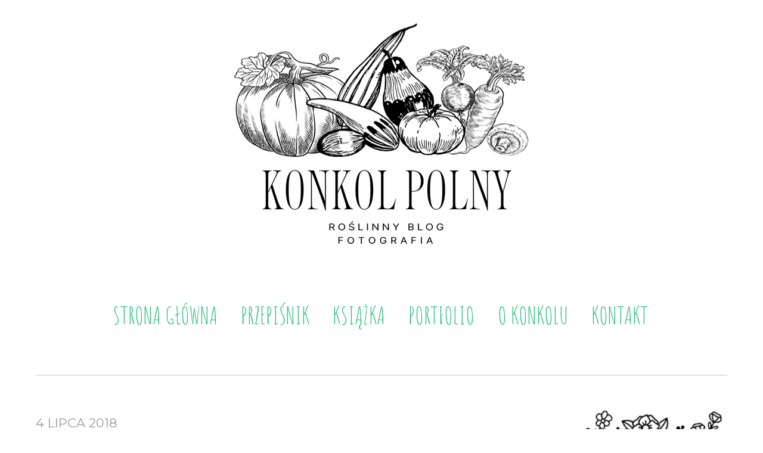

--- FILE ---
content_type: text/html; charset=UTF-8
request_url: https://konkolpolny.pl/brownie-z-malinami/brownie-z-malinami_-5/
body_size: 18109
content:
<!doctype html>
<html lang="pl-PL" xmlns:fb="https://www.facebook.com/2008/fbml" xmlns:addthis="https://www.addthis.com/help/api-spec" >
<head>
<meta charset="UTF-8">
<meta name='robots' content='index, follow, max-image-preview:large, max-snippet:-1, max-video-preview:-1' />

	<!-- This site is optimized with the Yoast SEO plugin v21.6 - https://yoast.com/wordpress/plugins/seo/ -->
	<title>Brownie z malinami_-5 | Konkol Polny</title>
	<link rel="canonical" href="https://konkolpolny.pl/brownie-z-malinami/brownie-z-malinami_-5/" />
	<meta property="og:locale" content="pl_PL" />
	<meta property="og:type" content="article" />
	<meta property="og:title" content="Brownie z malinami_-5 | Konkol Polny" />
	<meta property="og:url" content="https://konkolpolny.pl/brownie-z-malinami/brownie-z-malinami_-5/" />
	<meta property="og:site_name" content="Konkol Polny" />
	<meta property="article:publisher" content="https://www.facebook.com/konkolpolny/" />
	<meta property="article:modified_time" content="2018-07-04T00:10:41+00:00" />
	<meta property="og:image" content="https://konkolpolny.pl/brownie-z-malinami/brownie-z-malinami_-5" />
	<meta property="og:image:width" content="1000" />
	<meta property="og:image:height" content="1500" />
	<meta property="og:image:type" content="image/jpeg" />
	<meta name="twitter:card" content="summary_large_image" />
	<script type="application/ld+json" class="yoast-schema-graph">{"@context":"https://schema.org","@graph":[{"@type":"WebPage","@id":"https://konkolpolny.pl/brownie-z-malinami/brownie-z-malinami_-5/","url":"https://konkolpolny.pl/brownie-z-malinami/brownie-z-malinami_-5/","name":"Brownie z malinami_-5 | Konkol Polny","isPartOf":{"@id":"https://konkolpolny.pl/#website"},"primaryImageOfPage":{"@id":"https://konkolpolny.pl/brownie-z-malinami/brownie-z-malinami_-5/#primaryimage"},"image":{"@id":"https://konkolpolny.pl/brownie-z-malinami/brownie-z-malinami_-5/#primaryimage"},"thumbnailUrl":"https://konkolpolny.pl/wp-content/uploads/2018/07/Brownie-z-malinami_-5.jpg","datePublished":"2018-07-04T00:09:16+00:00","dateModified":"2018-07-04T00:10:41+00:00","breadcrumb":{"@id":"https://konkolpolny.pl/brownie-z-malinami/brownie-z-malinami_-5/#breadcrumb"},"inLanguage":"pl-PL","potentialAction":[{"@type":"ReadAction","target":["https://konkolpolny.pl/brownie-z-malinami/brownie-z-malinami_-5/"]}]},{"@type":"ImageObject","inLanguage":"pl-PL","@id":"https://konkolpolny.pl/brownie-z-malinami/brownie-z-malinami_-5/#primaryimage","url":"https://konkolpolny.pl/wp-content/uploads/2018/07/Brownie-z-malinami_-5.jpg","contentUrl":"https://konkolpolny.pl/wp-content/uploads/2018/07/Brownie-z-malinami_-5.jpg","width":"1000","height":"1500","caption":"Brownie z malinami"},{"@type":"BreadcrumbList","@id":"https://konkolpolny.pl/brownie-z-malinami/brownie-z-malinami_-5/#breadcrumb","itemListElement":[{"@type":"ListItem","position":1,"name":"Strona główna","item":"https://konkolpolny.pl/"},{"@type":"ListItem","position":2,"name":"Brownie z malinami &#8211; wegańskie i bezglutenowe","item":"https://konkolpolny.pl/brownie-z-malinami/"},{"@type":"ListItem","position":3,"name":"Brownie z malinami_-5"}]},{"@type":"WebSite","@id":"https://konkolpolny.pl/#website","url":"https://konkolpolny.pl/","name":"Konkol Polny","description":"","potentialAction":[{"@type":"SearchAction","target":{"@type":"EntryPoint","urlTemplate":"https://konkolpolny.pl/?s={search_term_string}"},"query-input":"required name=search_term_string"}],"inLanguage":"pl-PL"}]}</script>
	<!-- / Yoast SEO plugin. -->


<link rel='dns-prefetch' href='//fonts.googleapis.com' />
<link rel="alternate" type="application/rss+xml" title="Konkol Polny &raquo; Kanał z wpisami" href="https://konkolpolny.pl/feed/" />
<link rel="alternate" type="application/rss+xml" title="Konkol Polny &raquo; Kanał z komentarzami" href="https://konkolpolny.pl/comments/feed/" />
<link rel="alternate" type="application/rss+xml" title="Konkol Polny &raquo; Brownie z malinami_-5 Kanał z komentarzami" href="https://konkolpolny.pl/brownie-z-malinami/brownie-z-malinami_-5/feed/" />
		<!-- This site uses the Google Analytics by MonsterInsights plugin v8.23.1 - Using Analytics tracking - https://www.monsterinsights.com/ -->
		<!-- Note: MonsterInsights is not currently configured on this site. The site owner needs to authenticate with Google Analytics in the MonsterInsights settings panel. -->
					<!-- No tracking code set -->
				<!-- / Google Analytics by MonsterInsights -->
		<script type="text/javascript">
/* <![CDATA[ */
window._wpemojiSettings = {"baseUrl":"https:\/\/s.w.org\/images\/core\/emoji\/14.0.0\/72x72\/","ext":".png","svgUrl":"https:\/\/s.w.org\/images\/core\/emoji\/14.0.0\/svg\/","svgExt":".svg","source":{"concatemoji":"https:\/\/konkolpolny.pl\/wp-includes\/js\/wp-emoji-release.min.js?ver=6.4.7"}};
/*! This file is auto-generated */
!function(i,n){var o,s,e;function c(e){try{var t={supportTests:e,timestamp:(new Date).valueOf()};sessionStorage.setItem(o,JSON.stringify(t))}catch(e){}}function p(e,t,n){e.clearRect(0,0,e.canvas.width,e.canvas.height),e.fillText(t,0,0);var t=new Uint32Array(e.getImageData(0,0,e.canvas.width,e.canvas.height).data),r=(e.clearRect(0,0,e.canvas.width,e.canvas.height),e.fillText(n,0,0),new Uint32Array(e.getImageData(0,0,e.canvas.width,e.canvas.height).data));return t.every(function(e,t){return e===r[t]})}function u(e,t,n){switch(t){case"flag":return n(e,"\ud83c\udff3\ufe0f\u200d\u26a7\ufe0f","\ud83c\udff3\ufe0f\u200b\u26a7\ufe0f")?!1:!n(e,"\ud83c\uddfa\ud83c\uddf3","\ud83c\uddfa\u200b\ud83c\uddf3")&&!n(e,"\ud83c\udff4\udb40\udc67\udb40\udc62\udb40\udc65\udb40\udc6e\udb40\udc67\udb40\udc7f","\ud83c\udff4\u200b\udb40\udc67\u200b\udb40\udc62\u200b\udb40\udc65\u200b\udb40\udc6e\u200b\udb40\udc67\u200b\udb40\udc7f");case"emoji":return!n(e,"\ud83e\udef1\ud83c\udffb\u200d\ud83e\udef2\ud83c\udfff","\ud83e\udef1\ud83c\udffb\u200b\ud83e\udef2\ud83c\udfff")}return!1}function f(e,t,n){var r="undefined"!=typeof WorkerGlobalScope&&self instanceof WorkerGlobalScope?new OffscreenCanvas(300,150):i.createElement("canvas"),a=r.getContext("2d",{willReadFrequently:!0}),o=(a.textBaseline="top",a.font="600 32px Arial",{});return e.forEach(function(e){o[e]=t(a,e,n)}),o}function t(e){var t=i.createElement("script");t.src=e,t.defer=!0,i.head.appendChild(t)}"undefined"!=typeof Promise&&(o="wpEmojiSettingsSupports",s=["flag","emoji"],n.supports={everything:!0,everythingExceptFlag:!0},e=new Promise(function(e){i.addEventListener("DOMContentLoaded",e,{once:!0})}),new Promise(function(t){var n=function(){try{var e=JSON.parse(sessionStorage.getItem(o));if("object"==typeof e&&"number"==typeof e.timestamp&&(new Date).valueOf()<e.timestamp+604800&&"object"==typeof e.supportTests)return e.supportTests}catch(e){}return null}();if(!n){if("undefined"!=typeof Worker&&"undefined"!=typeof OffscreenCanvas&&"undefined"!=typeof URL&&URL.createObjectURL&&"undefined"!=typeof Blob)try{var e="postMessage("+f.toString()+"("+[JSON.stringify(s),u.toString(),p.toString()].join(",")+"));",r=new Blob([e],{type:"text/javascript"}),a=new Worker(URL.createObjectURL(r),{name:"wpTestEmojiSupports"});return void(a.onmessage=function(e){c(n=e.data),a.terminate(),t(n)})}catch(e){}c(n=f(s,u,p))}t(n)}).then(function(e){for(var t in e)n.supports[t]=e[t],n.supports.everything=n.supports.everything&&n.supports[t],"flag"!==t&&(n.supports.everythingExceptFlag=n.supports.everythingExceptFlag&&n.supports[t]);n.supports.everythingExceptFlag=n.supports.everythingExceptFlag&&!n.supports.flag,n.DOMReady=!1,n.readyCallback=function(){n.DOMReady=!0}}).then(function(){return e}).then(function(){var e;n.supports.everything||(n.readyCallback(),(e=n.source||{}).concatemoji?t(e.concatemoji):e.wpemoji&&e.twemoji&&(t(e.twemoji),t(e.wpemoji)))}))}((window,document),window._wpemojiSettings);
/* ]]> */
</script>
<link rel='stylesheet' id='style_main-css' href='https://konkolpolny.pl/wp-content/plugins/wp-gif-player/style.css?ver=1481153148' type='text/css' media='all' />
<link rel='stylesheet' id='sbi_styles-css' href='https://konkolpolny.pl/wp-content/plugins/instagram-feed/css/sbi-styles.min.css?ver=6.2.6' type='text/css' media='all' />
<style id='wp-emoji-styles-inline-css' type='text/css'>

	img.wp-smiley, img.emoji {
		display: inline !important;
		border: none !important;
		box-shadow: none !important;
		height: 1em !important;
		width: 1em !important;
		margin: 0 0.07em !important;
		vertical-align: -0.1em !important;
		background: none !important;
		padding: 0 !important;
	}
</style>
<link rel='stylesheet' id='wp-block-library-css' href='https://konkolpolny.pl/wp-includes/css/dist/block-library/style.min.css?ver=6.4.7' type='text/css' media='all' />
<style id='classic-theme-styles-inline-css' type='text/css'>
/*! This file is auto-generated */
.wp-block-button__link{color:#fff;background-color:#32373c;border-radius:9999px;box-shadow:none;text-decoration:none;padding:calc(.667em + 2px) calc(1.333em + 2px);font-size:1.125em}.wp-block-file__button{background:#32373c;color:#fff;text-decoration:none}
</style>
<style id='global-styles-inline-css' type='text/css'>
body{--wp--preset--color--black: #000000;--wp--preset--color--cyan-bluish-gray: #abb8c3;--wp--preset--color--white: #ffffff;--wp--preset--color--pale-pink: #f78da7;--wp--preset--color--vivid-red: #cf2e2e;--wp--preset--color--luminous-vivid-orange: #ff6900;--wp--preset--color--luminous-vivid-amber: #fcb900;--wp--preset--color--light-green-cyan: #7bdcb5;--wp--preset--color--vivid-green-cyan: #00d084;--wp--preset--color--pale-cyan-blue: #8ed1fc;--wp--preset--color--vivid-cyan-blue: #0693e3;--wp--preset--color--vivid-purple: #9b51e0;--wp--preset--gradient--vivid-cyan-blue-to-vivid-purple: linear-gradient(135deg,rgba(6,147,227,1) 0%,rgb(155,81,224) 100%);--wp--preset--gradient--light-green-cyan-to-vivid-green-cyan: linear-gradient(135deg,rgb(122,220,180) 0%,rgb(0,208,130) 100%);--wp--preset--gradient--luminous-vivid-amber-to-luminous-vivid-orange: linear-gradient(135deg,rgba(252,185,0,1) 0%,rgba(255,105,0,1) 100%);--wp--preset--gradient--luminous-vivid-orange-to-vivid-red: linear-gradient(135deg,rgba(255,105,0,1) 0%,rgb(207,46,46) 100%);--wp--preset--gradient--very-light-gray-to-cyan-bluish-gray: linear-gradient(135deg,rgb(238,238,238) 0%,rgb(169,184,195) 100%);--wp--preset--gradient--cool-to-warm-spectrum: linear-gradient(135deg,rgb(74,234,220) 0%,rgb(151,120,209) 20%,rgb(207,42,186) 40%,rgb(238,44,130) 60%,rgb(251,105,98) 80%,rgb(254,248,76) 100%);--wp--preset--gradient--blush-light-purple: linear-gradient(135deg,rgb(255,206,236) 0%,rgb(152,150,240) 100%);--wp--preset--gradient--blush-bordeaux: linear-gradient(135deg,rgb(254,205,165) 0%,rgb(254,45,45) 50%,rgb(107,0,62) 100%);--wp--preset--gradient--luminous-dusk: linear-gradient(135deg,rgb(255,203,112) 0%,rgb(199,81,192) 50%,rgb(65,88,208) 100%);--wp--preset--gradient--pale-ocean: linear-gradient(135deg,rgb(255,245,203) 0%,rgb(182,227,212) 50%,rgb(51,167,181) 100%);--wp--preset--gradient--electric-grass: linear-gradient(135deg,rgb(202,248,128) 0%,rgb(113,206,126) 100%);--wp--preset--gradient--midnight: linear-gradient(135deg,rgb(2,3,129) 0%,rgb(40,116,252) 100%);--wp--preset--font-size--small: 13px;--wp--preset--font-size--medium: 20px;--wp--preset--font-size--large: 36px;--wp--preset--font-size--x-large: 42px;--wp--preset--spacing--20: 0.44rem;--wp--preset--spacing--30: 0.67rem;--wp--preset--spacing--40: 1rem;--wp--preset--spacing--50: 1.5rem;--wp--preset--spacing--60: 2.25rem;--wp--preset--spacing--70: 3.38rem;--wp--preset--spacing--80: 5.06rem;--wp--preset--shadow--natural: 6px 6px 9px rgba(0, 0, 0, 0.2);--wp--preset--shadow--deep: 12px 12px 50px rgba(0, 0, 0, 0.4);--wp--preset--shadow--sharp: 6px 6px 0px rgba(0, 0, 0, 0.2);--wp--preset--shadow--outlined: 6px 6px 0px -3px rgba(255, 255, 255, 1), 6px 6px rgba(0, 0, 0, 1);--wp--preset--shadow--crisp: 6px 6px 0px rgba(0, 0, 0, 1);}:where(.is-layout-flex){gap: 0.5em;}:where(.is-layout-grid){gap: 0.5em;}body .is-layout-flow > .alignleft{float: left;margin-inline-start: 0;margin-inline-end: 2em;}body .is-layout-flow > .alignright{float: right;margin-inline-start: 2em;margin-inline-end: 0;}body .is-layout-flow > .aligncenter{margin-left: auto !important;margin-right: auto !important;}body .is-layout-constrained > .alignleft{float: left;margin-inline-start: 0;margin-inline-end: 2em;}body .is-layout-constrained > .alignright{float: right;margin-inline-start: 2em;margin-inline-end: 0;}body .is-layout-constrained > .aligncenter{margin-left: auto !important;margin-right: auto !important;}body .is-layout-constrained > :where(:not(.alignleft):not(.alignright):not(.alignfull)){max-width: var(--wp--style--global--content-size);margin-left: auto !important;margin-right: auto !important;}body .is-layout-constrained > .alignwide{max-width: var(--wp--style--global--wide-size);}body .is-layout-flex{display: flex;}body .is-layout-flex{flex-wrap: wrap;align-items: center;}body .is-layout-flex > *{margin: 0;}body .is-layout-grid{display: grid;}body .is-layout-grid > *{margin: 0;}:where(.wp-block-columns.is-layout-flex){gap: 2em;}:where(.wp-block-columns.is-layout-grid){gap: 2em;}:where(.wp-block-post-template.is-layout-flex){gap: 1.25em;}:where(.wp-block-post-template.is-layout-grid){gap: 1.25em;}.has-black-color{color: var(--wp--preset--color--black) !important;}.has-cyan-bluish-gray-color{color: var(--wp--preset--color--cyan-bluish-gray) !important;}.has-white-color{color: var(--wp--preset--color--white) !important;}.has-pale-pink-color{color: var(--wp--preset--color--pale-pink) !important;}.has-vivid-red-color{color: var(--wp--preset--color--vivid-red) !important;}.has-luminous-vivid-orange-color{color: var(--wp--preset--color--luminous-vivid-orange) !important;}.has-luminous-vivid-amber-color{color: var(--wp--preset--color--luminous-vivid-amber) !important;}.has-light-green-cyan-color{color: var(--wp--preset--color--light-green-cyan) !important;}.has-vivid-green-cyan-color{color: var(--wp--preset--color--vivid-green-cyan) !important;}.has-pale-cyan-blue-color{color: var(--wp--preset--color--pale-cyan-blue) !important;}.has-vivid-cyan-blue-color{color: var(--wp--preset--color--vivid-cyan-blue) !important;}.has-vivid-purple-color{color: var(--wp--preset--color--vivid-purple) !important;}.has-black-background-color{background-color: var(--wp--preset--color--black) !important;}.has-cyan-bluish-gray-background-color{background-color: var(--wp--preset--color--cyan-bluish-gray) !important;}.has-white-background-color{background-color: var(--wp--preset--color--white) !important;}.has-pale-pink-background-color{background-color: var(--wp--preset--color--pale-pink) !important;}.has-vivid-red-background-color{background-color: var(--wp--preset--color--vivid-red) !important;}.has-luminous-vivid-orange-background-color{background-color: var(--wp--preset--color--luminous-vivid-orange) !important;}.has-luminous-vivid-amber-background-color{background-color: var(--wp--preset--color--luminous-vivid-amber) !important;}.has-light-green-cyan-background-color{background-color: var(--wp--preset--color--light-green-cyan) !important;}.has-vivid-green-cyan-background-color{background-color: var(--wp--preset--color--vivid-green-cyan) !important;}.has-pale-cyan-blue-background-color{background-color: var(--wp--preset--color--pale-cyan-blue) !important;}.has-vivid-cyan-blue-background-color{background-color: var(--wp--preset--color--vivid-cyan-blue) !important;}.has-vivid-purple-background-color{background-color: var(--wp--preset--color--vivid-purple) !important;}.has-black-border-color{border-color: var(--wp--preset--color--black) !important;}.has-cyan-bluish-gray-border-color{border-color: var(--wp--preset--color--cyan-bluish-gray) !important;}.has-white-border-color{border-color: var(--wp--preset--color--white) !important;}.has-pale-pink-border-color{border-color: var(--wp--preset--color--pale-pink) !important;}.has-vivid-red-border-color{border-color: var(--wp--preset--color--vivid-red) !important;}.has-luminous-vivid-orange-border-color{border-color: var(--wp--preset--color--luminous-vivid-orange) !important;}.has-luminous-vivid-amber-border-color{border-color: var(--wp--preset--color--luminous-vivid-amber) !important;}.has-light-green-cyan-border-color{border-color: var(--wp--preset--color--light-green-cyan) !important;}.has-vivid-green-cyan-border-color{border-color: var(--wp--preset--color--vivid-green-cyan) !important;}.has-pale-cyan-blue-border-color{border-color: var(--wp--preset--color--pale-cyan-blue) !important;}.has-vivid-cyan-blue-border-color{border-color: var(--wp--preset--color--vivid-cyan-blue) !important;}.has-vivid-purple-border-color{border-color: var(--wp--preset--color--vivid-purple) !important;}.has-vivid-cyan-blue-to-vivid-purple-gradient-background{background: var(--wp--preset--gradient--vivid-cyan-blue-to-vivid-purple) !important;}.has-light-green-cyan-to-vivid-green-cyan-gradient-background{background: var(--wp--preset--gradient--light-green-cyan-to-vivid-green-cyan) !important;}.has-luminous-vivid-amber-to-luminous-vivid-orange-gradient-background{background: var(--wp--preset--gradient--luminous-vivid-amber-to-luminous-vivid-orange) !important;}.has-luminous-vivid-orange-to-vivid-red-gradient-background{background: var(--wp--preset--gradient--luminous-vivid-orange-to-vivid-red) !important;}.has-very-light-gray-to-cyan-bluish-gray-gradient-background{background: var(--wp--preset--gradient--very-light-gray-to-cyan-bluish-gray) !important;}.has-cool-to-warm-spectrum-gradient-background{background: var(--wp--preset--gradient--cool-to-warm-spectrum) !important;}.has-blush-light-purple-gradient-background{background: var(--wp--preset--gradient--blush-light-purple) !important;}.has-blush-bordeaux-gradient-background{background: var(--wp--preset--gradient--blush-bordeaux) !important;}.has-luminous-dusk-gradient-background{background: var(--wp--preset--gradient--luminous-dusk) !important;}.has-pale-ocean-gradient-background{background: var(--wp--preset--gradient--pale-ocean) !important;}.has-electric-grass-gradient-background{background: var(--wp--preset--gradient--electric-grass) !important;}.has-midnight-gradient-background{background: var(--wp--preset--gradient--midnight) !important;}.has-small-font-size{font-size: var(--wp--preset--font-size--small) !important;}.has-medium-font-size{font-size: var(--wp--preset--font-size--medium) !important;}.has-large-font-size{font-size: var(--wp--preset--font-size--large) !important;}.has-x-large-font-size{font-size: var(--wp--preset--font-size--x-large) !important;}
.wp-block-navigation a:where(:not(.wp-element-button)){color: inherit;}
:where(.wp-block-post-template.is-layout-flex){gap: 1.25em;}:where(.wp-block-post-template.is-layout-grid){gap: 1.25em;}
:where(.wp-block-columns.is-layout-flex){gap: 2em;}:where(.wp-block-columns.is-layout-grid){gap: 2em;}
.wp-block-pullquote{font-size: 1.5em;line-height: 1.6;}
</style>
<link rel='stylesheet' id='contact-form-7-css' href='https://konkolpolny.pl/wp-content/plugins/contact-form-7/includes/css/styles.css?ver=5.8.6' type='text/css' media='all' />
<link rel='stylesheet' id='responsive-lightbox-swipebox-css' href='https://konkolpolny.pl/wp-content/plugins/responsive-lightbox/assets/swipebox/swipebox.min.css?ver=2.4.6' type='text/css' media='all' />
<link rel='stylesheet' id='sbfp_style-css' href='https://konkolpolny.pl/wp-content/plugins/statebuilt-facebook-page-like-popup/assets/sbfp.css?ver=6.4.7' type='text/css' media='all' />
<link rel='stylesheet' id='wpccp-css' href='https://konkolpolny.pl/wp-content/plugins/wp-content-copy-protection/assets/css/style.min.css?ver=1694636122' type='text/css' media='all' />
<link rel='stylesheet' id='wp-pagenavi-css' href='https://konkolpolny.pl/wp-content/plugins/wp-pagenavi/pagenavi-css.css?ver=2.70' type='text/css' media='all' />
<link rel='stylesheet' id='themify-google-fonts-css' href='https://fonts.googleapis.com/css?family=Montserrat%3A400%2C700%7COpen+Sans%3A400%2C300&#038;subset=latin%2Clatin-ext&#038;ver=6.4.7' type='text/css' media='all' />
<link rel='stylesheet' id='themify-style-css' href='https://konkolpolny.pl/wp-content/themes/themify-base/style.css?ver=1.2.4' type='text/css' media='all' />
<link rel='stylesheet' id='themify-media-queries-css' href='https://konkolpolny.pl/wp-content/themes/themify-base/media-queries.css?ver=6.4.7' type='text/css' media='all' />
<link rel='stylesheet' id='themify-fontello-css' href='https://konkolpolny.pl/wp-content/themes/themify-base/fontello/css/fontello.css?ver=6.4.7' type='text/css' media='all' />
<link rel='stylesheet' id='magnific-css' href='https://konkolpolny.pl/wp-content/themes/themify-base/themify/css/lightbox.css?ver=6.4.7' type='text/css' media='all' />
<link rel='stylesheet' id='themify-customize-css' href='https://konkolpolny.pl/wp-content/uploads/themify-customizer.css?ver=24.01.25.20.05.03' type='text/css' media='all' />
<link rel='stylesheet' id='customizer-google-fonts180744754aa48ca0810db18a9ef75d87-css' href='https://fonts.googleapis.com/css?family=Yanone+Kaffeesatz%7CShadows+Into+Light+Two%7CShadows+Into+Light+Two%7CAmatic+SC%7CAmatic+SC&#038;subset=latin%2Clatin-ext&#038;ver=6.4.7' type='text/css' media='all' />
<link rel='stylesheet' id='addthis_all_pages-css' href='https://konkolpolny.pl/wp-content/plugins/addthis/frontend/build/addthis_wordpress_public.min.css?ver=6.4.7' type='text/css' media='all' />
<script type="text/javascript" src="https://konkolpolny.pl/wp-includes/js/jquery/jquery.min.js?ver=3.7.1" id="jquery-core-js"></script>
<script type="text/javascript" src="https://konkolpolny.pl/wp-includes/js/jquery/jquery-migrate.min.js?ver=3.4.1" id="jquery-migrate-js"></script>
<script type="text/javascript" id="pirate-forms-custom-spam-js-extra">
/* <![CDATA[ */
var pf = {"spam":{"label":"I'm human!","value":"a8660252a0"}};
/* ]]> */
</script>
<script type="text/javascript" src="https://konkolpolny.pl/wp-content/plugins/pirate-forms/public/js/custom-spam.js?ver=6.4.7" id="pirate-forms-custom-spam-js"></script>
<script type="text/javascript" src="https://konkolpolny.pl/wp-content/plugins/responsive-lightbox/assets/swipebox/jquery.swipebox.min.js?ver=2.4.6" id="responsive-lightbox-swipebox-js"></script>
<script type="text/javascript" src="https://konkolpolny.pl/wp-includes/js/underscore.min.js?ver=1.13.4" id="underscore-js"></script>
<script type="text/javascript" src="https://konkolpolny.pl/wp-content/plugins/responsive-lightbox/assets/infinitescroll/infinite-scroll.pkgd.min.js?ver=6.4.7" id="responsive-lightbox-infinite-scroll-js"></script>
<script type="text/javascript" id="responsive-lightbox-js-before">
/* <![CDATA[ */
var rlArgs = {"script":"swipebox","selector":"lightbox","customEvents":"","activeGalleries":true,"animation":true,"hideCloseButtonOnMobile":false,"removeBarsOnMobile":false,"hideBars":true,"hideBarsDelay":5000,"videoMaxWidth":1080,"useSVG":true,"loopAtEnd":false,"woocommerce_gallery":false,"ajaxurl":"https:\/\/konkolpolny.pl\/wp-admin\/admin-ajax.php","nonce":"23ffe5ce3b","preview":false,"postId":4136,"scriptExtension":false};
/* ]]> */
</script>
<script type="text/javascript" src="https://konkolpolny.pl/wp-content/plugins/responsive-lightbox/js/front.js?ver=2.4.6" id="responsive-lightbox-js"></script>
<link rel="https://api.w.org/" href="https://konkolpolny.pl/wp-json/" /><link rel="alternate" type="application/json" href="https://konkolpolny.pl/wp-json/wp/v2/media/4136" /><link rel="EditURI" type="application/rsd+xml" title="RSD" href="https://konkolpolny.pl/xmlrpc.php?rsd" />
<meta name="generator" content="WordPress 6.4.7" />
<link rel='shortlink' href='https://konkolpolny.pl/?p=4136' />
<link rel="alternate" type="application/json+oembed" href="https://konkolpolny.pl/wp-json/oembed/1.0/embed?url=https%3A%2F%2Fkonkolpolny.pl%2Fbrownie-z-malinami%2Fbrownie-z-malinami_-5%2F" />
<link rel="alternate" type="text/xml+oembed" href="https://konkolpolny.pl/wp-json/oembed/1.0/embed?url=https%3A%2F%2Fkonkolpolny.pl%2Fbrownie-z-malinami%2Fbrownie-z-malinami_-5%2F&#038;format=xml" />

<meta name="viewport" content="width=device-width, initial-scale=1, maximum-scale=1, minimum-scale=1, user-scalable=no">

	<!-- media-queries.js -->
	<!--[if lt IE 9]>
		<script src="https://konkolpolny.pl/wp-content/themes/themify-base/js/respond.js"></script>
	<![endif]-->

	<!-- html5.js -->
	<!--[if lt IE 9]>
		<script src="https://html5shim.googlecode.com/svn/trunk/html5.js"></script>
	<![endif]-->
	
	<!--[if lt IE 9]>
	<script src="https://s3.amazonaws.com/nwapi/nwmatcher/nwmatcher-1.2.5-min.js"></script>
	<script type="text/javascript" src="https://cdnjs.cloudflare.com/ajax/libs/selectivizr/1.0.2/selectivizr-min.js"></script>
	<![endif]-->
	<script data-cfasync="false" type="text/javascript">if (window.addthis_product === undefined) { window.addthis_product = "wpp"; } if (window.wp_product_version === undefined) { window.wp_product_version = "wpp-6.2.7"; } if (window.addthis_share === undefined) { window.addthis_share = {}; } if (window.addthis_config === undefined) { window.addthis_config = {"data_track_clickback":true,"ignore_server_config":true,"ui_atversion":300}; } if (window.addthis_layers === undefined) { window.addthis_layers = {}; } if (window.addthis_layers_tools === undefined) { window.addthis_layers_tools = [{"sharetoolbox":{"numPreferredServices":5,"counts":"one","size":"32px","style":"fixed","shareCountThreshold":0,"elements":".addthis_inline_share_toolbox_below,.at-below-post-homepage,.at-below-post-arch-page,.at-below-post-cat-page,.at-below-post,.at-below-post-page"}}]; } else { window.addthis_layers_tools.push({"sharetoolbox":{"numPreferredServices":5,"counts":"one","size":"32px","style":"fixed","shareCountThreshold":0,"elements":".addthis_inline_share_toolbox_below,.at-below-post-homepage,.at-below-post-arch-page,.at-below-post-cat-page,.at-below-post,.at-below-post-page"}});  } if (window.addthis_plugin_info === undefined) { window.addthis_plugin_info = {"info_status":"enabled","cms_name":"WordPress","plugin_name":"Share Buttons by AddThis","plugin_version":"6.2.7","plugin_mode":"WordPress","anonymous_profile_id":"wp-a3347a81034cca4e5126950e20d0241f","page_info":{"template":"posts","post_type":""},"sharing_enabled_on_post_via_metabox":false}; } 
                    (function() {
                      var first_load_interval_id = setInterval(function () {
                        if (typeof window.addthis !== 'undefined') {
                          window.clearInterval(first_load_interval_id);
                          if (typeof window.addthis_layers !== 'undefined' && Object.getOwnPropertyNames(window.addthis_layers).length > 0) {
                            window.addthis.layers(window.addthis_layers);
                          }
                          if (Array.isArray(window.addthis_layers_tools)) {
                            for (i = 0; i < window.addthis_layers_tools.length; i++) {
                              window.addthis.layers(window.addthis_layers_tools[i]);
                            }
                          }
                        }
                     },1000)
                    }());
                </script> <script data-cfasync="false" type="text/javascript" src="https://s7.addthis.com/js/300/addthis_widget.js#pubid=wp-a3347a81034cca4e5126950e20d0241f" async="async"></script><link rel="icon" href="https://konkolpolny.pl/wp-content/uploads/2017/04/cropped-Konkol-Polny.-32x32.jpg" sizes="32x32" />
<link rel="icon" href="https://konkolpolny.pl/wp-content/uploads/2017/04/cropped-Konkol-Polny.-192x192.jpg" sizes="192x192" />
<link rel="apple-touch-icon" href="https://konkolpolny.pl/wp-content/uploads/2017/04/cropped-Konkol-Polny.-180x180.jpg" />
<meta name="msapplication-TileImage" content="https://konkolpolny.pl/wp-content/uploads/2017/04/cropped-Konkol-Polny.-270x270.jpg" />

<div align="center">
	<noscript>
		<div style="position:fixed; top:0px; left:0px; z-index:3000; height:100%; width:100%; background-color:#FFFFFF">
			<br/><br/>
			<div style="font-family: Tahoma; font-size: 14px; background-color:#FFFFCC; border: 1pt solid Black; padding: 10pt;">
				Sorry, you have Javascript Disabled! To see this page as it is meant to appear, please enable your Javascript!
			</div>
		</div>
	</noscript>
</div>
<script>
  (function(i,s,o,g,r,a,m){i['GoogleAnalyticsObject']=r;i[r]=i[r]||function(){
  (i[r].q=i[r].q||[]).push(arguments)},i[r].l=1*new Date();a=s.createElement(o),
  m=s.getElementsByTagName(o)[0];a.async=1;a.src=g;m.parentNode.insertBefore(a,m)
  })(window,document,'script','//www.google-analytics.com/analytics.js','ga');

  ga('create', 'UA-70856444-1', 'auto');
  ga('send', 'pageview');

</script>
</head>

<body class="attachment attachment-template-default single single-attachment postid-4136 attachmentid-4136 attachment-jpeg skin-default webkit not-ie sidebar1">
<div id="pagewrap">

	<div id="headerwrap">
    
				<header id="header" class="pagewidth">
        			<h1 id="site-logo" class="site-logo"><a href="https://konkolpolny.pl" title="Konkol Polny"><img src="https://konkolpolny.pl/wp-content/uploads/2024/01/logo.jpg" alt="Konkol Polny" title="Konkol Polny" /><span style="display: none;">Konkol Polny</span></a></h1>
			
			<nav>
				<div id="menu-icon" class="mobile-button"><i class="icon-menu"></i></div>
				<ul id="main-nav" class="main-nav"><li id="menu-item-22" class="menu-item menu-item-type-custom menu-item-object-custom menu-item-home menu-item-22"><a title="Strona główna " href="http://konkolpolny.pl/">Strona główna</a></li>
<li id="menu-item-1826" class="menu-item menu-item-type-taxonomy menu-item-object-category menu-item-has-children menu-item-1826"><a href="https://konkolpolny.pl/category/przepisnik/">Przepiśnik</a>
<ul class="sub-menu">
	<li id="menu-item-2087" class="menu-item menu-item-type-taxonomy menu-item-object-category menu-item-2087"><a href="https://konkolpolny.pl/category/przepisnik/dania-glowne/">Dania główne</a></li>
	<li id="menu-item-2091" class="menu-item menu-item-type-taxonomy menu-item-object-category menu-item-2091"><a href="https://konkolpolny.pl/category/przepisnik/zupy/">Zupy</a></li>
	<li id="menu-item-2093" class="menu-item menu-item-type-taxonomy menu-item-object-category menu-item-2093"><a href="https://konkolpolny.pl/category/przepisnik/sniadania/">Śniadania</a></li>
	<li id="menu-item-2088" class="menu-item menu-item-type-taxonomy menu-item-object-category menu-item-2088"><a href="https://konkolpolny.pl/category/przepisnik/przekaski/">Przekąski</a></li>
	<li id="menu-item-2529" class="menu-item menu-item-type-taxonomy menu-item-object-category menu-item-2529"><a href="https://konkolpolny.pl/category/przepisnik/salatki/">Sałatki</a></li>
	<li id="menu-item-2092" class="menu-item menu-item-type-taxonomy menu-item-object-category menu-item-2092"><a href="https://konkolpolny.pl/category/przepisnik/desery/">Desery</a></li>
	<li id="menu-item-2254" class="menu-item menu-item-type-taxonomy menu-item-object-category menu-item-2254"><a href="https://konkolpolny.pl/category/przepisnik/napoje/">Napoje</a></li>
</ul>
</li>
<li id="menu-item-6736" class="menu-item menu-item-type-custom menu-item-object-custom menu-item-6736"><a href="https://purana.com.pl/smakowitosci-domowa-sezonowa-kuchnia-weganska-ida-kulawik-emilia-konkol-pastuszak/">Książka</a></li>
<li id="menu-item-4823" class="menu-item menu-item-type-custom menu-item-object-custom menu-item-4823"><a href="https://emiliakonkol.portfoliobox.net/">Portfolio</a></li>
<li id="menu-item-154" class="menu-item menu-item-type-post_type menu-item-object-page menu-item-154"><a href="https://konkolpolny.pl/o-konkolu/">O Konkolu</a></li>
<li id="menu-item-153" class="menu-item menu-item-type-post_type menu-item-object-page menu-item-privacy-policy menu-item-153"><a rel="privacy-policy" href="https://konkolpolny.pl/kontakt/">Kontakt</a></li>
</ul>				<!-- /#main-nav --> 
			</nav>

				</header>
		<!-- /#header -->
        				
	</div>
	<!-- /#headerwrap -->
	
	<div id="body" class="clearfix">
    <link href='http://fonts.googleapis.com/css?family=Bahiana&subset=latin,latin-ext' rel='stylesheet' type='text/css'>

		<!-- layout-container -->
		<div id="layout" class="pagewidth clearfix">

				<!-- content -->
		<div id="content" class="list-post">
			
			

<article id="post-4136" class="clearfix post-4136 attachment type-attachment status-inherit hentry">
	
			
	
	
	
	<div class="post-content">
	
		<time datetime="2018-07-04" class="post-date">4 lipca 2018</time>

				<h1 class="post-title">
			<a href="https://konkolpolny.pl/brownie-z-malinami/brownie-z-malinami_-5/" title="Brownie z malinami_-5">Brownie z malinami_-5</a>
		</h1>
		
		
					<div class="at-above-post addthis_tool" data-url="https://konkolpolny.pl/brownie-z-malinami/brownie-z-malinami_-5/"></div><p class="attachment"><a href='https://konkolpolny.pl/wp-content/uploads/2018/07/Brownie-z-malinami_-5.jpg' title="" data-rl_title="" class="rl-gallery-link" data-rl_caption="" data-rel="lightbox-gallery-0"><img src="https://konkolpolny.pl/wp-content/plugins/lazy-load/images/1x1.trans.gif" data-lazy-src="https://konkolpolny.pl/wp-content/uploads/2018/07/Brownie-z-malinami_-5-200x300.jpg" fetchpriority="high" decoding="async" width="200" height="300" class="attachment-medium size-medium" alt="Brownie z malinami" srcset="https://konkolpolny.pl/wp-content/uploads/2018/07/Brownie-z-malinami_-5-200x300.jpg 200w, https://konkolpolny.pl/wp-content/uploads/2018/07/Brownie-z-malinami_-5-768x1152.jpg 768w, https://konkolpolny.pl/wp-content/uploads/2018/07/Brownie-z-malinami_-5-683x1024.jpg 683w, https://konkolpolny.pl/wp-content/uploads/2018/07/Brownie-z-malinami_-5.jpg 1000w" sizes="(max-width: 200px) 100vw, 200px"><noscript><img fetchpriority="high" decoding="async" width="200" height="300" src="https://konkolpolny.pl/wp-content/uploads/2018/07/Brownie-z-malinami_-5-200x300.jpg" class="attachment-medium size-medium" alt="Brownie z malinami" srcset="https://konkolpolny.pl/wp-content/uploads/2018/07/Brownie-z-malinami_-5-200x300.jpg 200w, https://konkolpolny.pl/wp-content/uploads/2018/07/Brownie-z-malinami_-5-768x1152.jpg 768w, https://konkolpolny.pl/wp-content/uploads/2018/07/Brownie-z-malinami_-5-683x1024.jpg 683w, https://konkolpolny.pl/wp-content/uploads/2018/07/Brownie-z-malinami_-5.jpg 1000w" sizes="(max-width: 200px) 100vw, 200px" /></noscript></a></p>
<!-- AddThis Advanced Settings above via filter on the_content --><!-- AddThis Advanced Settings below via filter on the_content --><!-- AddThis Advanced Settings generic via filter on the_content --><!-- AddThis Share Buttons above via filter on the_content --><!-- AddThis Share Buttons below via filter on the_content --><div class="at-below-post addthis_tool" data-url="https://konkolpolny.pl/brownie-z-malinami/brownie-z-malinami_-5/"></div><!-- AddThis Share Buttons generic via filter on the_content -->		
				
	</div>
	<!-- /.post-content -->

		
</article>
<!-- /.post -->


			
			
					</div>
		<!-- /content -->
		



<aside id="sidebar">

	
	<div id="block-3" class="widget widget_block widget_media_image">
<figure class="wp-block-image size-full is-resized"><img loading="lazy" decoding="async" width="200" height="149" src="https://konkolpolny.pl/wp-content/uploads/2024/01/czesc.jpg" alt="" class="wp-image-6735" style="width:250px;height:auto"/></figure>
</div><div id="media_image-4" class="widget widget_media_image"><img width="2048" height="2165" src="https://konkolpolny.pl/wp-content/uploads/2024/01/Em-sidebar.jpg" class="image wp-image-6727  attachment-full size-full" alt="" style="max-width: 100%; height: auto;" decoding="async" loading="lazy" srcset="https://konkolpolny.pl/wp-content/uploads/2024/01/Em-sidebar.jpg 2048w, https://konkolpolny.pl/wp-content/uploads/2024/01/Em-sidebar-284x300.jpg 284w, https://konkolpolny.pl/wp-content/uploads/2024/01/Em-sidebar-969x1024.jpg 969w, https://konkolpolny.pl/wp-content/uploads/2024/01/Em-sidebar-768x812.jpg 768w, https://konkolpolny.pl/wp-content/uploads/2024/01/Em-sidebar-1453x1536.jpg 1453w, https://konkolpolny.pl/wp-content/uploads/2024/01/Em-sidebar-1937x2048.jpg 1937w" sizes="(max-width: 2048px) 100vw, 2048px" /></div><div id="search-3" class="widget widget_search"><h4 class="widgettitle">Szukaj</h4><form method="get" id="searchform" action="https://konkolpolny.pl/">
	<input type="text" name="s" id="s"  placeholder="...">
</form></div><div id="block-2" class="widget widget_block widget_media_image">
<figure class="wp-block-image size-large"><a href="https://purana.com.pl/smakowitosci-domowa-sezonowa-kuchnia-weganska-ida-kulawik-emilia-konkol-pastuszak/"><img loading="lazy" decoding="async" width="677" height="1024" src="https://konkolpolny.pl/wp-content/uploads/2024/01/Smakowitosci-sidebar-677x1024.jpg" alt="" class="wp-image-6728" style="aspect-ratio:2/3;object-fit:cover" srcset="https://konkolpolny.pl/wp-content/uploads/2024/01/Smakowitosci-sidebar-677x1024.jpg 677w, https://konkolpolny.pl/wp-content/uploads/2024/01/Smakowitosci-sidebar-198x300.jpg 198w, https://konkolpolny.pl/wp-content/uploads/2024/01/Smakowitosci-sidebar-768x1162.jpg 768w, https://konkolpolny.pl/wp-content/uploads/2024/01/Smakowitosci-sidebar-1015x1536.jpg 1015w, https://konkolpolny.pl/wp-content/uploads/2024/01/Smakowitosci-sidebar-1354x2048.jpg 1354w, https://konkolpolny.pl/wp-content/uploads/2024/01/Smakowitosci-sidebar-scaled.jpg 1692w" sizes="(max-width: 677px) 100vw, 677px" /></a></figure>
</div>    
	
</aside>
<!-- /#sidebar -->


</div>
<!-- /layout-container -->


	    </div>
	<!-- /body -->
		
	<div id="footerwrap">
    
    			<footer id="footer" class="pagewidth clearfix">
			
			
	<div class="footer-widgets clearfix">

								<div class=" first">
				<div id="text-26" class="widget widget_text">			<div class="textwidget">
<div id="sb_instagram"  class="sbi sbi_mob_col_1 sbi_tab_col_2 sbi_col_3 sbi_width_resp" style="padding-bottom: 10px;width: 80%;" data-feedid="*1"  data-res="auto" data-cols="3" data-colsmobile="1" data-colstablet="2" data-num="9" data-nummobile="" data-shortcode-atts="{}"  data-postid="4136" data-locatornonce="b2039a7dfd" data-sbi-flags="favorLocal,gdpr,overrideBlockCDN">
	<div class="sb_instagram_header "  style="padding: 5px;padding-bottom: 0; margin-bottom: 10px;"  >
	<a href="https://www.instagram.com/konkol_polny/" target="_blank" rel="nofollow noopener" title="@konkol_polny" class="sbi_header_link">
		<div class="sbi_header_text">
			
			<h3>konkol_polny</h3>
							<p class="sbi_bio">☆ Fine Art Photographer <br>
☆ Still life photography<br>
 <br>
❣️KSIĄŻKA❣️</p>
					</div>

					<div class="sbi_header_img"  data-avatar-url="https://scontent-waw2-1.xx.fbcdn.net/v/t51.2885-15/289263452_169072115590391_3203640848482709436_n.jpg?_nc_cat=110&ccb=1-7&_nc_sid=7d201b&_nc_ohc=eIq-ajZVgYgQ7kNvwEJMJUD&_nc_oc=AdlqZMPCa_eHhN71p3rrgPctBmmTXmFiAI2QyQq4q294kw-8Bz4PBCHPhXH4zAxaB-Q&_nc_zt=23&_nc_ht=scontent-waw2-1.xx&edm=AL-3X8kEAAAA&oh=00_AflBs4wb3jeQ6TS3rYnryt-lFWpz_kNASnUtlnmLae7IQw&oe=6943DA57">
									<div class="sbi_header_img_hover"  ><svg class="sbi_new_logo fa-instagram fa-w-14" aria-hidden="true" data-fa-processed="" aria-label="Instagram" data-prefix="fab" data-icon="instagram" role="img" viewBox="0 0 448 512">
	                <path fill="currentColor" d="M224.1 141c-63.6 0-114.9 51.3-114.9 114.9s51.3 114.9 114.9 114.9S339 319.5 339 255.9 287.7 141 224.1 141zm0 189.6c-41.1 0-74.7-33.5-74.7-74.7s33.5-74.7 74.7-74.7 74.7 33.5 74.7 74.7-33.6 74.7-74.7 74.7zm146.4-194.3c0 14.9-12 26.8-26.8 26.8-14.9 0-26.8-12-26.8-26.8s12-26.8 26.8-26.8 26.8 12 26.8 26.8zm76.1 27.2c-1.7-35.9-9.9-67.7-36.2-93.9-26.2-26.2-58-34.4-93.9-36.2-37-2.1-147.9-2.1-184.9 0-35.8 1.7-67.6 9.9-93.9 36.1s-34.4 58-36.2 93.9c-2.1 37-2.1 147.9 0 184.9 1.7 35.9 9.9 67.7 36.2 93.9s58 34.4 93.9 36.2c37 2.1 147.9 2.1 184.9 0 35.9-1.7 67.7-9.9 93.9-36.2 26.2-26.2 34.4-58 36.2-93.9 2.1-37 2.1-147.8 0-184.8zM398.8 388c-7.8 19.6-22.9 34.7-42.6 42.6-29.5 11.7-99.5 9-132.1 9s-102.7 2.6-132.1-9c-19.6-7.8-34.7-22.9-42.6-42.6-11.7-29.5-9-99.5-9-132.1s-2.6-102.7 9-132.1c7.8-19.6 22.9-34.7 42.6-42.6 29.5-11.7 99.5-9 132.1-9s102.7-2.6 132.1 9c19.6 7.8 34.7 22.9 42.6 42.6 11.7 29.5 9 99.5 9 132.1s2.7 102.7-9 132.1z"></path>
	            </svg></div>
					<img loading="lazy" decoding="async"  src="https://konkolpolny.pl/wp-content/uploads/sb-instagram-feed-images/konkol_polny.jpg" alt="Emilia Konkol-Pastuszak" width="50" height="50">
											</div>
		
	</a>
</div>

    <div id="sbi_images"  style="padding: 5px;">
		<div class="sbi_item sbi_type_image sbi_new sbi_transition" id="sbi_18046652894471535" data-date="1765310099">
    <div class="sbi_photo_wrap">
        <a class="sbi_photo" href="https://www.instagram.com/p/DSDiCxgDTCc/" target="_blank" rel="noopener nofollow" data-full-res="https://scontent-waw2-2.cdninstagram.com/v/t51.82787-15/592503047_18508317889075449_741660994223430421_n.jpg?stp=dst-jpg_e35_tt6&#038;_nc_cat=102&#038;ccb=7-5&#038;_nc_sid=18de74&#038;efg=eyJlZmdfdGFnIjoiRkVFRC5iZXN0X2ltYWdlX3VybGdlbi5DMyJ9&#038;_nc_ohc=2pZeXViNiMUQ7kNvwENDhPp&#038;_nc_oc=AdkIJZBkm9aIYomT5svyiyGsnp1Sf1T3bcXGiMvjlWalso3xp2XdDyGQK_JGlNvCyPM&#038;_nc_zt=23&#038;_nc_ht=scontent-waw2-2.cdninstagram.com&#038;edm=AM6HXa8EAAAA&#038;_nc_gid=vqNpkrGE9TQg_ONo0ZC9rQ&#038;oh=00_AfnCEnbOaqFqtwyOJi4TPAhytaEWRP12Pb5O1Nzawrtddw&#038;oe=6943CBEB" data-img-src-set="{&quot;d&quot;:&quot;https:\/\/scontent-waw2-2.cdninstagram.com\/v\/t51.82787-15\/592503047_18508317889075449_741660994223430421_n.jpg?stp=dst-jpg_e35_tt6&amp;_nc_cat=102&amp;ccb=7-5&amp;_nc_sid=18de74&amp;efg=eyJlZmdfdGFnIjoiRkVFRC5iZXN0X2ltYWdlX3VybGdlbi5DMyJ9&amp;_nc_ohc=2pZeXViNiMUQ7kNvwENDhPp&amp;_nc_oc=AdkIJZBkm9aIYomT5svyiyGsnp1Sf1T3bcXGiMvjlWalso3xp2XdDyGQK_JGlNvCyPM&amp;_nc_zt=23&amp;_nc_ht=scontent-waw2-2.cdninstagram.com&amp;edm=AM6HXa8EAAAA&amp;_nc_gid=vqNpkrGE9TQg_ONo0ZC9rQ&amp;oh=00_AfnCEnbOaqFqtwyOJi4TPAhytaEWRP12Pb5O1Nzawrtddw&amp;oe=6943CBEB&quot;,&quot;150&quot;:&quot;https:\/\/scontent-waw2-2.cdninstagram.com\/v\/t51.82787-15\/592503047_18508317889075449_741660994223430421_n.jpg?stp=dst-jpg_e35_tt6&amp;_nc_cat=102&amp;ccb=7-5&amp;_nc_sid=18de74&amp;efg=eyJlZmdfdGFnIjoiRkVFRC5iZXN0X2ltYWdlX3VybGdlbi5DMyJ9&amp;_nc_ohc=2pZeXViNiMUQ7kNvwENDhPp&amp;_nc_oc=AdkIJZBkm9aIYomT5svyiyGsnp1Sf1T3bcXGiMvjlWalso3xp2XdDyGQK_JGlNvCyPM&amp;_nc_zt=23&amp;_nc_ht=scontent-waw2-2.cdninstagram.com&amp;edm=AM6HXa8EAAAA&amp;_nc_gid=vqNpkrGE9TQg_ONo0ZC9rQ&amp;oh=00_AfnCEnbOaqFqtwyOJi4TPAhytaEWRP12Pb5O1Nzawrtddw&amp;oe=6943CBEB&quot;,&quot;320&quot;:&quot;https:\/\/scontent-waw2-2.cdninstagram.com\/v\/t51.82787-15\/592503047_18508317889075449_741660994223430421_n.jpg?stp=dst-jpg_e35_tt6&amp;_nc_cat=102&amp;ccb=7-5&amp;_nc_sid=18de74&amp;efg=eyJlZmdfdGFnIjoiRkVFRC5iZXN0X2ltYWdlX3VybGdlbi5DMyJ9&amp;_nc_ohc=2pZeXViNiMUQ7kNvwENDhPp&amp;_nc_oc=AdkIJZBkm9aIYomT5svyiyGsnp1Sf1T3bcXGiMvjlWalso3xp2XdDyGQK_JGlNvCyPM&amp;_nc_zt=23&amp;_nc_ht=scontent-waw2-2.cdninstagram.com&amp;edm=AM6HXa8EAAAA&amp;_nc_gid=vqNpkrGE9TQg_ONo0ZC9rQ&amp;oh=00_AfnCEnbOaqFqtwyOJi4TPAhytaEWRP12Pb5O1Nzawrtddw&amp;oe=6943CBEB&quot;,&quot;640&quot;:&quot;https:\/\/scontent-waw2-2.cdninstagram.com\/v\/t51.82787-15\/592503047_18508317889075449_741660994223430421_n.jpg?stp=dst-jpg_e35_tt6&amp;_nc_cat=102&amp;ccb=7-5&amp;_nc_sid=18de74&amp;efg=eyJlZmdfdGFnIjoiRkVFRC5iZXN0X2ltYWdlX3VybGdlbi5DMyJ9&amp;_nc_ohc=2pZeXViNiMUQ7kNvwENDhPp&amp;_nc_oc=AdkIJZBkm9aIYomT5svyiyGsnp1Sf1T3bcXGiMvjlWalso3xp2XdDyGQK_JGlNvCyPM&amp;_nc_zt=23&amp;_nc_ht=scontent-waw2-2.cdninstagram.com&amp;edm=AM6HXa8EAAAA&amp;_nc_gid=vqNpkrGE9TQg_ONo0ZC9rQ&amp;oh=00_AfnCEnbOaqFqtwyOJi4TPAhytaEWRP12Pb5O1Nzawrtddw&amp;oe=6943CBEB&quot;}">
            <span class="sbi-screenreader">Kuchenne wspomnienie to zapach ciepłego ciasta dr</span>
            	                    <img decoding="async" src="https://konkolpolny.pl/wp-content/plugins/instagram-feed/img/placeholder.png" alt="Kuchenne wspomnienie to zapach ciepłego ciasta drożdżowego🥰 Zapraszam Was na nostalgiczne cynamonki, jak u babci. 

Cynamonki 🍩 fotografia kulinarna 🍩 vintage 🍩 wegańskie wypieki

#cinamonroll #cynamonki #kulinarny_fotowtorek_2025 #ciastodrożdżowe #cynamon #dokawy #cozygathering #cozyandcute #przytulnie #ciepłoiprzytulnie #jakubabci #babcia #retro #retroklimat #domowewypieki #weganskiewypieki">
        </a>
    </div>
</div><div class="sbi_item sbi_type_image sbi_new sbi_transition" id="sbi_18085223192060348" data-date="1764698776">
    <div class="sbi_photo_wrap">
        <a class="sbi_photo" href="https://www.instagram.com/p/DRxUCX8jZEm/" target="_blank" rel="noopener nofollow" data-full-res="https://scontent-waw2-1.cdninstagram.com/v/t51.82787-15/589533455_18507202678075449_6403192583222688910_n.jpg?stp=dst-jpg_e35_tt6&#038;_nc_cat=111&#038;ccb=7-5&#038;_nc_sid=18de74&#038;efg=eyJlZmdfdGFnIjoiRkVFRC5iZXN0X2ltYWdlX3VybGdlbi5DMyJ9&#038;_nc_ohc=qJbdRL3Wnj8Q7kNvwHDv8e5&#038;_nc_oc=AdmokAQNKi3QslIxz2OqfDzoKKkNlIFXUejNF4DHiktbo_U72eiDFSnRSlFF6XmzWmw&#038;_nc_zt=23&#038;_nc_ht=scontent-waw2-1.cdninstagram.com&#038;edm=AM6HXa8EAAAA&#038;_nc_gid=vqNpkrGE9TQg_ONo0ZC9rQ&#038;oh=00_Afnhd_zIOGws9GNsqUkepXtuUtI6RrBAIR6luS7kL3J0fg&#038;oe=6943EAFA" data-img-src-set="{&quot;d&quot;:&quot;https:\/\/scontent-waw2-1.cdninstagram.com\/v\/t51.82787-15\/589533455_18507202678075449_6403192583222688910_n.jpg?stp=dst-jpg_e35_tt6&amp;_nc_cat=111&amp;ccb=7-5&amp;_nc_sid=18de74&amp;efg=eyJlZmdfdGFnIjoiRkVFRC5iZXN0X2ltYWdlX3VybGdlbi5DMyJ9&amp;_nc_ohc=qJbdRL3Wnj8Q7kNvwHDv8e5&amp;_nc_oc=AdmokAQNKi3QslIxz2OqfDzoKKkNlIFXUejNF4DHiktbo_U72eiDFSnRSlFF6XmzWmw&amp;_nc_zt=23&amp;_nc_ht=scontent-waw2-1.cdninstagram.com&amp;edm=AM6HXa8EAAAA&amp;_nc_gid=vqNpkrGE9TQg_ONo0ZC9rQ&amp;oh=00_Afnhd_zIOGws9GNsqUkepXtuUtI6RrBAIR6luS7kL3J0fg&amp;oe=6943EAFA&quot;,&quot;150&quot;:&quot;https:\/\/scontent-waw2-1.cdninstagram.com\/v\/t51.82787-15\/589533455_18507202678075449_6403192583222688910_n.jpg?stp=dst-jpg_e35_tt6&amp;_nc_cat=111&amp;ccb=7-5&amp;_nc_sid=18de74&amp;efg=eyJlZmdfdGFnIjoiRkVFRC5iZXN0X2ltYWdlX3VybGdlbi5DMyJ9&amp;_nc_ohc=qJbdRL3Wnj8Q7kNvwHDv8e5&amp;_nc_oc=AdmokAQNKi3QslIxz2OqfDzoKKkNlIFXUejNF4DHiktbo_U72eiDFSnRSlFF6XmzWmw&amp;_nc_zt=23&amp;_nc_ht=scontent-waw2-1.cdninstagram.com&amp;edm=AM6HXa8EAAAA&amp;_nc_gid=vqNpkrGE9TQg_ONo0ZC9rQ&amp;oh=00_Afnhd_zIOGws9GNsqUkepXtuUtI6RrBAIR6luS7kL3J0fg&amp;oe=6943EAFA&quot;,&quot;320&quot;:&quot;https:\/\/scontent-waw2-1.cdninstagram.com\/v\/t51.82787-15\/589533455_18507202678075449_6403192583222688910_n.jpg?stp=dst-jpg_e35_tt6&amp;_nc_cat=111&amp;ccb=7-5&amp;_nc_sid=18de74&amp;efg=eyJlZmdfdGFnIjoiRkVFRC5iZXN0X2ltYWdlX3VybGdlbi5DMyJ9&amp;_nc_ohc=qJbdRL3Wnj8Q7kNvwHDv8e5&amp;_nc_oc=AdmokAQNKi3QslIxz2OqfDzoKKkNlIFXUejNF4DHiktbo_U72eiDFSnRSlFF6XmzWmw&amp;_nc_zt=23&amp;_nc_ht=scontent-waw2-1.cdninstagram.com&amp;edm=AM6HXa8EAAAA&amp;_nc_gid=vqNpkrGE9TQg_ONo0ZC9rQ&amp;oh=00_Afnhd_zIOGws9GNsqUkepXtuUtI6RrBAIR6luS7kL3J0fg&amp;oe=6943EAFA&quot;,&quot;640&quot;:&quot;https:\/\/scontent-waw2-1.cdninstagram.com\/v\/t51.82787-15\/589533455_18507202678075449_6403192583222688910_n.jpg?stp=dst-jpg_e35_tt6&amp;_nc_cat=111&amp;ccb=7-5&amp;_nc_sid=18de74&amp;efg=eyJlZmdfdGFnIjoiRkVFRC5iZXN0X2ltYWdlX3VybGdlbi5DMyJ9&amp;_nc_ohc=qJbdRL3Wnj8Q7kNvwHDv8e5&amp;_nc_oc=AdmokAQNKi3QslIxz2OqfDzoKKkNlIFXUejNF4DHiktbo_U72eiDFSnRSlFF6XmzWmw&amp;_nc_zt=23&amp;_nc_ht=scontent-waw2-1.cdninstagram.com&amp;edm=AM6HXa8EAAAA&amp;_nc_gid=vqNpkrGE9TQg_ONo0ZC9rQ&amp;oh=00_Afnhd_zIOGws9GNsqUkepXtuUtI6RrBAIR6luS7kL3J0fg&amp;oe=6943EAFA&quot;}">
            <span class="sbi-screenreader">👋 Powoli chowamy jesień do szuflad i pawlaczy.</span>
            	                    <img decoding="async" src="https://konkolpolny.pl/wp-content/plugins/instagram-feed/img/placeholder.png" alt="👋 Powoli chowamy jesień do szuflad i pawlaczy. Sentymentalne amulety: kasztany, liście i odrobina światła z października. Choć to dopiero początek grudnia, jesienne kadry ustępują świątecznym. Jak zawsze trochę za szybko 😮‍💨 

#moodboardaesthetic #darkandmoody #foodartist #lightanddark #capturewithdarkandmoody">
        </a>
    </div>
</div><div class="sbi_item sbi_type_image sbi_new sbi_transition" id="sbi_18051594236345361" data-date="1764084609">
    <div class="sbi_photo_wrap">
        <a class="sbi_photo" href="https://www.instagram.com/p/DRfAm1jjQQj/" target="_blank" rel="noopener nofollow" data-full-res="https://scontent-waw2-2.cdninstagram.com/v/t51.82787-15/588740339_18506140414075449_416303919770110009_n.jpg?stp=dst-jpg_e35_tt6&#038;_nc_cat=105&#038;ccb=7-5&#038;_nc_sid=18de74&#038;efg=eyJlZmdfdGFnIjoiRkVFRC5iZXN0X2ltYWdlX3VybGdlbi5DMyJ9&#038;_nc_ohc=yr6awSq1epEQ7kNvwGCy9_x&#038;_nc_oc=Adn3TM1uHiiJHxOvlY-qnYAFqa3FxMHdbYenhfMtQK-5D2FmOHOZN6JqLL5r-Lw6_LY&#038;_nc_zt=23&#038;_nc_ht=scontent-waw2-2.cdninstagram.com&#038;edm=AM6HXa8EAAAA&#038;_nc_gid=vqNpkrGE9TQg_ONo0ZC9rQ&#038;oh=00_AfmvbhnhAqlVN91s0HVCzB_5wiwrGDOTm9yH90uYYZ6Aig&#038;oe=6943D6F6" data-img-src-set="{&quot;d&quot;:&quot;https:\/\/scontent-waw2-2.cdninstagram.com\/v\/t51.82787-15\/588740339_18506140414075449_416303919770110009_n.jpg?stp=dst-jpg_e35_tt6&amp;_nc_cat=105&amp;ccb=7-5&amp;_nc_sid=18de74&amp;efg=eyJlZmdfdGFnIjoiRkVFRC5iZXN0X2ltYWdlX3VybGdlbi5DMyJ9&amp;_nc_ohc=yr6awSq1epEQ7kNvwGCy9_x&amp;_nc_oc=Adn3TM1uHiiJHxOvlY-qnYAFqa3FxMHdbYenhfMtQK-5D2FmOHOZN6JqLL5r-Lw6_LY&amp;_nc_zt=23&amp;_nc_ht=scontent-waw2-2.cdninstagram.com&amp;edm=AM6HXa8EAAAA&amp;_nc_gid=vqNpkrGE9TQg_ONo0ZC9rQ&amp;oh=00_AfmvbhnhAqlVN91s0HVCzB_5wiwrGDOTm9yH90uYYZ6Aig&amp;oe=6943D6F6&quot;,&quot;150&quot;:&quot;https:\/\/scontent-waw2-2.cdninstagram.com\/v\/t51.82787-15\/588740339_18506140414075449_416303919770110009_n.jpg?stp=dst-jpg_e35_tt6&amp;_nc_cat=105&amp;ccb=7-5&amp;_nc_sid=18de74&amp;efg=eyJlZmdfdGFnIjoiRkVFRC5iZXN0X2ltYWdlX3VybGdlbi5DMyJ9&amp;_nc_ohc=yr6awSq1epEQ7kNvwGCy9_x&amp;_nc_oc=Adn3TM1uHiiJHxOvlY-qnYAFqa3FxMHdbYenhfMtQK-5D2FmOHOZN6JqLL5r-Lw6_LY&amp;_nc_zt=23&amp;_nc_ht=scontent-waw2-2.cdninstagram.com&amp;edm=AM6HXa8EAAAA&amp;_nc_gid=vqNpkrGE9TQg_ONo0ZC9rQ&amp;oh=00_AfmvbhnhAqlVN91s0HVCzB_5wiwrGDOTm9yH90uYYZ6Aig&amp;oe=6943D6F6&quot;,&quot;320&quot;:&quot;https:\/\/scontent-waw2-2.cdninstagram.com\/v\/t51.82787-15\/588740339_18506140414075449_416303919770110009_n.jpg?stp=dst-jpg_e35_tt6&amp;_nc_cat=105&amp;ccb=7-5&amp;_nc_sid=18de74&amp;efg=eyJlZmdfdGFnIjoiRkVFRC5iZXN0X2ltYWdlX3VybGdlbi5DMyJ9&amp;_nc_ohc=yr6awSq1epEQ7kNvwGCy9_x&amp;_nc_oc=Adn3TM1uHiiJHxOvlY-qnYAFqa3FxMHdbYenhfMtQK-5D2FmOHOZN6JqLL5r-Lw6_LY&amp;_nc_zt=23&amp;_nc_ht=scontent-waw2-2.cdninstagram.com&amp;edm=AM6HXa8EAAAA&amp;_nc_gid=vqNpkrGE9TQg_ONo0ZC9rQ&amp;oh=00_AfmvbhnhAqlVN91s0HVCzB_5wiwrGDOTm9yH90uYYZ6Aig&amp;oe=6943D6F6&quot;,&quot;640&quot;:&quot;https:\/\/scontent-waw2-2.cdninstagram.com\/v\/t51.82787-15\/588740339_18506140414075449_416303919770110009_n.jpg?stp=dst-jpg_e35_tt6&amp;_nc_cat=105&amp;ccb=7-5&amp;_nc_sid=18de74&amp;efg=eyJlZmdfdGFnIjoiRkVFRC5iZXN0X2ltYWdlX3VybGdlbi5DMyJ9&amp;_nc_ohc=yr6awSq1epEQ7kNvwGCy9_x&amp;_nc_oc=Adn3TM1uHiiJHxOvlY-qnYAFqa3FxMHdbYenhfMtQK-5D2FmOHOZN6JqLL5r-Lw6_LY&amp;_nc_zt=23&amp;_nc_ht=scontent-waw2-2.cdninstagram.com&amp;edm=AM6HXa8EAAAA&amp;_nc_gid=vqNpkrGE9TQg_ONo0ZC9rQ&amp;oh=00_AfmvbhnhAqlVN91s0HVCzB_5wiwrGDOTm9yH90uYYZ6Aig&amp;oe=6943D6F6&quot;}">
            <span class="sbi-screenreader">Psst🤫 Czerń w kadrze nie musi być pustką, je</span>
            	                    <img decoding="async" src="https://konkolpolny.pl/wp-content/plugins/instagram-feed/img/placeholder.png" alt="Psst🤫 Czerń w kadrze nie musi być pustką, jest przestrzenią, w której rodzi się światło. To ona pochłania detale, pozwalając wypłynąć na powierzchnię glinianym naczyniom, ciężkiej tkaninie i roślinności ukrytej w tle.
W mroku zaczynają żyć kolory, faktury i cisza.
Zdjęcie wykonałam w magicznej pracowni Moni @propsy_z1001nocy dla naszego lokoomowego projektu♥️

#czarny_fotowtorek_2025  #darkmoodphotography #darkmood #foodartblog #foodartphotography">
        </a>
    </div>
</div><div class="sbi_item sbi_type_image sbi_new sbi_transition" id="sbi_17875379520443291" data-date="1762888223">
    <div class="sbi_photo_wrap">
        <a class="sbi_photo" href="https://www.instagram.com/p/DQ7WrlnDcfp/" target="_blank" rel="noopener nofollow" data-full-res="https://scontent-waw2-2.cdninstagram.com/v/t51.82787-15/580991441_18503449399075449_68283488601046443_n.jpg?stp=dst-jpg_e35_tt6&#038;_nc_cat=102&#038;ccb=7-5&#038;_nc_sid=18de74&#038;efg=eyJlZmdfdGFnIjoiRkVFRC5iZXN0X2ltYWdlX3VybGdlbi5DMyJ9&#038;_nc_ohc=qjwrwdjgOAIQ7kNvwGsTHnQ&#038;_nc_oc=Adkd5g8T6VGXSw1i94tMC7zREBtxGcAsn__eURdS6m4kPznVEuqKv-OyUuV9w8ruaP0&#038;_nc_zt=23&#038;_nc_ht=scontent-waw2-2.cdninstagram.com&#038;edm=AM6HXa8EAAAA&#038;_nc_gid=vqNpkrGE9TQg_ONo0ZC9rQ&#038;oh=00_AfkUjGjT_vFlNXN0XL7vqDiBCsFgorifSiZuC3umJhY8xQ&#038;oe=6943C443" data-img-src-set="{&quot;d&quot;:&quot;https:\/\/scontent-waw2-2.cdninstagram.com\/v\/t51.82787-15\/580991441_18503449399075449_68283488601046443_n.jpg?stp=dst-jpg_e35_tt6&amp;_nc_cat=102&amp;ccb=7-5&amp;_nc_sid=18de74&amp;efg=eyJlZmdfdGFnIjoiRkVFRC5iZXN0X2ltYWdlX3VybGdlbi5DMyJ9&amp;_nc_ohc=qjwrwdjgOAIQ7kNvwGsTHnQ&amp;_nc_oc=Adkd5g8T6VGXSw1i94tMC7zREBtxGcAsn__eURdS6m4kPznVEuqKv-OyUuV9w8ruaP0&amp;_nc_zt=23&amp;_nc_ht=scontent-waw2-2.cdninstagram.com&amp;edm=AM6HXa8EAAAA&amp;_nc_gid=vqNpkrGE9TQg_ONo0ZC9rQ&amp;oh=00_AfkUjGjT_vFlNXN0XL7vqDiBCsFgorifSiZuC3umJhY8xQ&amp;oe=6943C443&quot;,&quot;150&quot;:&quot;https:\/\/scontent-waw2-2.cdninstagram.com\/v\/t51.82787-15\/580991441_18503449399075449_68283488601046443_n.jpg?stp=dst-jpg_e35_tt6&amp;_nc_cat=102&amp;ccb=7-5&amp;_nc_sid=18de74&amp;efg=eyJlZmdfdGFnIjoiRkVFRC5iZXN0X2ltYWdlX3VybGdlbi5DMyJ9&amp;_nc_ohc=qjwrwdjgOAIQ7kNvwGsTHnQ&amp;_nc_oc=Adkd5g8T6VGXSw1i94tMC7zREBtxGcAsn__eURdS6m4kPznVEuqKv-OyUuV9w8ruaP0&amp;_nc_zt=23&amp;_nc_ht=scontent-waw2-2.cdninstagram.com&amp;edm=AM6HXa8EAAAA&amp;_nc_gid=vqNpkrGE9TQg_ONo0ZC9rQ&amp;oh=00_AfkUjGjT_vFlNXN0XL7vqDiBCsFgorifSiZuC3umJhY8xQ&amp;oe=6943C443&quot;,&quot;320&quot;:&quot;https:\/\/scontent-waw2-2.cdninstagram.com\/v\/t51.82787-15\/580991441_18503449399075449_68283488601046443_n.jpg?stp=dst-jpg_e35_tt6&amp;_nc_cat=102&amp;ccb=7-5&amp;_nc_sid=18de74&amp;efg=eyJlZmdfdGFnIjoiRkVFRC5iZXN0X2ltYWdlX3VybGdlbi5DMyJ9&amp;_nc_ohc=qjwrwdjgOAIQ7kNvwGsTHnQ&amp;_nc_oc=Adkd5g8T6VGXSw1i94tMC7zREBtxGcAsn__eURdS6m4kPznVEuqKv-OyUuV9w8ruaP0&amp;_nc_zt=23&amp;_nc_ht=scontent-waw2-2.cdninstagram.com&amp;edm=AM6HXa8EAAAA&amp;_nc_gid=vqNpkrGE9TQg_ONo0ZC9rQ&amp;oh=00_AfkUjGjT_vFlNXN0XL7vqDiBCsFgorifSiZuC3umJhY8xQ&amp;oe=6943C443&quot;,&quot;640&quot;:&quot;https:\/\/scontent-waw2-2.cdninstagram.com\/v\/t51.82787-15\/580991441_18503449399075449_68283488601046443_n.jpg?stp=dst-jpg_e35_tt6&amp;_nc_cat=102&amp;ccb=7-5&amp;_nc_sid=18de74&amp;efg=eyJlZmdfdGFnIjoiRkVFRC5iZXN0X2ltYWdlX3VybGdlbi5DMyJ9&amp;_nc_ohc=qjwrwdjgOAIQ7kNvwGsTHnQ&amp;_nc_oc=Adkd5g8T6VGXSw1i94tMC7zREBtxGcAsn__eURdS6m4kPznVEuqKv-OyUuV9w8ruaP0&amp;_nc_zt=23&amp;_nc_ht=scontent-waw2-2.cdninstagram.com&amp;edm=AM6HXa8EAAAA&amp;_nc_gid=vqNpkrGE9TQg_ONo0ZC9rQ&amp;oh=00_AfkUjGjT_vFlNXN0XL7vqDiBCsFgorifSiZuC3umJhY8xQ&amp;oe=6943C443&quot;}">
            <span class="sbi-screenreader">Setki odmian jabłoni, miliony przepisów, jeden k</span>
            	                    <img decoding="async" src="https://konkolpolny.pl/wp-content/plugins/instagram-feed/img/placeholder.png" alt="Setki odmian jabłoni, miliony przepisów, jeden kawałek szarlotki 🍏❤️ Kruchy spód, soczyste jabłka i nuta cynamonu. Idealny smak polskiej jesieni🍁🍁🍁

#polska2_fotowtorek_2025 #fotowtorek #darkmood #slowliving #autumnlight #simplethings #foodphotography #szarlotka #szarlotkanaciepło #szarlotkazlodami #dokawy #polskajesień #polskiejabłka #jabłka #weganskie #weganskieprzepisy #wegańskiedesery #jesienneliście #jesiennestylizacje #jesienneklimaty #jesieniara #jesiennie #listopad #cosslodkiego #nadeser #poobiedzie #jesiennekolory #fotografia">
        </a>
    </div>
</div><div class="sbi_item sbi_type_image sbi_new sbi_transition" id="sbi_18080701640281270" data-date="1762275603">
    <div class="sbi_photo_wrap">
        <a class="sbi_photo" href="https://www.instagram.com/p/DQpGM2vjagV/" target="_blank" rel="noopener nofollow" data-full-res="https://scontent-waw2-1.cdninstagram.com/v/t51.82787-15/573518812_18501354883075449_4583244806844168622_n.jpg?stp=dst-jpg_e35_tt6&#038;_nc_cat=104&#038;ccb=7-5&#038;_nc_sid=18de74&#038;efg=eyJlZmdfdGFnIjoiRkVFRC5iZXN0X2ltYWdlX3VybGdlbi5DMyJ9&#038;_nc_ohc=_znHphumEZkQ7kNvwHwG1Tb&#038;_nc_oc=Admtws6sICAcHbUR5BxYmUp7xgSFGK8PJu9GIqA5Flz4vP4yG3M-evMZQsn_PW6CTMc&#038;_nc_zt=23&#038;_nc_ht=scontent-waw2-1.cdninstagram.com&#038;edm=AM6HXa8EAAAA&#038;_nc_gid=vqNpkrGE9TQg_ONo0ZC9rQ&#038;oh=00_Afl2gfkyGlSyGY1PTpOpwypOuyjuZtjigR0sPGEDLllhxQ&#038;oe=6943E871" data-img-src-set="{&quot;d&quot;:&quot;https:\/\/scontent-waw2-1.cdninstagram.com\/v\/t51.82787-15\/573518812_18501354883075449_4583244806844168622_n.jpg?stp=dst-jpg_e35_tt6&amp;_nc_cat=104&amp;ccb=7-5&amp;_nc_sid=18de74&amp;efg=eyJlZmdfdGFnIjoiRkVFRC5iZXN0X2ltYWdlX3VybGdlbi5DMyJ9&amp;_nc_ohc=_znHphumEZkQ7kNvwHwG1Tb&amp;_nc_oc=Admtws6sICAcHbUR5BxYmUp7xgSFGK8PJu9GIqA5Flz4vP4yG3M-evMZQsn_PW6CTMc&amp;_nc_zt=23&amp;_nc_ht=scontent-waw2-1.cdninstagram.com&amp;edm=AM6HXa8EAAAA&amp;_nc_gid=vqNpkrGE9TQg_ONo0ZC9rQ&amp;oh=00_Afl2gfkyGlSyGY1PTpOpwypOuyjuZtjigR0sPGEDLllhxQ&amp;oe=6943E871&quot;,&quot;150&quot;:&quot;https:\/\/scontent-waw2-1.cdninstagram.com\/v\/t51.82787-15\/573518812_18501354883075449_4583244806844168622_n.jpg?stp=dst-jpg_e35_tt6&amp;_nc_cat=104&amp;ccb=7-5&amp;_nc_sid=18de74&amp;efg=eyJlZmdfdGFnIjoiRkVFRC5iZXN0X2ltYWdlX3VybGdlbi5DMyJ9&amp;_nc_ohc=_znHphumEZkQ7kNvwHwG1Tb&amp;_nc_oc=Admtws6sICAcHbUR5BxYmUp7xgSFGK8PJu9GIqA5Flz4vP4yG3M-evMZQsn_PW6CTMc&amp;_nc_zt=23&amp;_nc_ht=scontent-waw2-1.cdninstagram.com&amp;edm=AM6HXa8EAAAA&amp;_nc_gid=vqNpkrGE9TQg_ONo0ZC9rQ&amp;oh=00_Afl2gfkyGlSyGY1PTpOpwypOuyjuZtjigR0sPGEDLllhxQ&amp;oe=6943E871&quot;,&quot;320&quot;:&quot;https:\/\/scontent-waw2-1.cdninstagram.com\/v\/t51.82787-15\/573518812_18501354883075449_4583244806844168622_n.jpg?stp=dst-jpg_e35_tt6&amp;_nc_cat=104&amp;ccb=7-5&amp;_nc_sid=18de74&amp;efg=eyJlZmdfdGFnIjoiRkVFRC5iZXN0X2ltYWdlX3VybGdlbi5DMyJ9&amp;_nc_ohc=_znHphumEZkQ7kNvwHwG1Tb&amp;_nc_oc=Admtws6sICAcHbUR5BxYmUp7xgSFGK8PJu9GIqA5Flz4vP4yG3M-evMZQsn_PW6CTMc&amp;_nc_zt=23&amp;_nc_ht=scontent-waw2-1.cdninstagram.com&amp;edm=AM6HXa8EAAAA&amp;_nc_gid=vqNpkrGE9TQg_ONo0ZC9rQ&amp;oh=00_Afl2gfkyGlSyGY1PTpOpwypOuyjuZtjigR0sPGEDLllhxQ&amp;oe=6943E871&quot;,&quot;640&quot;:&quot;https:\/\/scontent-waw2-1.cdninstagram.com\/v\/t51.82787-15\/573518812_18501354883075449_4583244806844168622_n.jpg?stp=dst-jpg_e35_tt6&amp;_nc_cat=104&amp;ccb=7-5&amp;_nc_sid=18de74&amp;efg=eyJlZmdfdGFnIjoiRkVFRC5iZXN0X2ltYWdlX3VybGdlbi5DMyJ9&amp;_nc_ohc=_znHphumEZkQ7kNvwHwG1Tb&amp;_nc_oc=Admtws6sICAcHbUR5BxYmUp7xgSFGK8PJu9GIqA5Flz4vP4yG3M-evMZQsn_PW6CTMc&amp;_nc_zt=23&amp;_nc_ht=scontent-waw2-1.cdninstagram.com&amp;edm=AM6HXa8EAAAA&amp;_nc_gid=vqNpkrGE9TQg_ONo0ZC9rQ&amp;oh=00_Afl2gfkyGlSyGY1PTpOpwypOuyjuZtjigR0sPGEDLllhxQ&amp;oe=6943E871&quot;}">
            <span class="sbi-screenreader">Między światłem a cieniem, odrobina słodyczy, </span>
            	                    <img decoding="async" src="https://konkolpolny.pl/wp-content/plugins/instagram-feed/img/placeholder.png" alt="Między światłem a cieniem, odrobina słodyczy, garść jesieni i cisza ☺️🤫 Upiekłam coś prostego, wegański biszkopt, krem kokosowy z malinami  i jesienne owoce 🍇🍎

#jesienny_fotowtorek_2025 #jesiennie #dokawy #coslodkiego #weganskieprzepisy #wegańskie #weganskieciasto #jesienneciasto #autumnalvibes #jesienneklimaty #jesieniara #jesiennedekoracje #koloryjesieni🍁☀️ #foodartist #foodartproject #jesiennezdjęcie #darkacademiavibes #darkacademy #fotografiatortów #slodkosci #słodkości #slodkiekadry 
#foodartautumnscentproject #domowewypieki #slodkiewypieki #pieczeniezpasją  #sweetphotography #dessertphotography #cakephotographyً 
@kobiecafotoszkola">
        </a>
    </div>
</div><div class="sbi_item sbi_type_image sbi_new sbi_transition" id="sbi_17846134482597834" data-date="1761933924">
    <div class="sbi_photo_wrap">
        <a class="sbi_photo" href="https://www.instagram.com/p/DQe6gBjDbGM/" target="_blank" rel="noopener nofollow" data-full-res="https://scontent-waw2-2.cdninstagram.com/v/t51.82787-15/573292455_18500745952075449_6104574094655754491_n.jpg?stp=dst-jpg_e35_tt6&#038;_nc_cat=105&#038;ccb=7-5&#038;_nc_sid=18de74&#038;efg=eyJlZmdfdGFnIjoiRkVFRC5iZXN0X2ltYWdlX3VybGdlbi5DMyJ9&#038;_nc_ohc=ln5qz-B6tnMQ7kNvwECk1tg&#038;_nc_oc=AdmXhrqxl74tcD-mZn_BDS9e1Wk7_toajwQydsdndFNrsvsZqR_egZq0D0pvF46KNBs&#038;_nc_zt=23&#038;_nc_ht=scontent-waw2-2.cdninstagram.com&#038;edm=AM6HXa8EAAAA&#038;_nc_gid=vqNpkrGE9TQg_ONo0ZC9rQ&#038;oh=00_AfkHQEtuL_gQ65pCIIiLU3stzNm_Z3KsXONVVJwzDzgVeg&#038;oe=6943CB5B" data-img-src-set="{&quot;d&quot;:&quot;https:\/\/scontent-waw2-2.cdninstagram.com\/v\/t51.82787-15\/573292455_18500745952075449_6104574094655754491_n.jpg?stp=dst-jpg_e35_tt6&amp;_nc_cat=105&amp;ccb=7-5&amp;_nc_sid=18de74&amp;efg=eyJlZmdfdGFnIjoiRkVFRC5iZXN0X2ltYWdlX3VybGdlbi5DMyJ9&amp;_nc_ohc=ln5qz-B6tnMQ7kNvwECk1tg&amp;_nc_oc=AdmXhrqxl74tcD-mZn_BDS9e1Wk7_toajwQydsdndFNrsvsZqR_egZq0D0pvF46KNBs&amp;_nc_zt=23&amp;_nc_ht=scontent-waw2-2.cdninstagram.com&amp;edm=AM6HXa8EAAAA&amp;_nc_gid=vqNpkrGE9TQg_ONo0ZC9rQ&amp;oh=00_AfkHQEtuL_gQ65pCIIiLU3stzNm_Z3KsXONVVJwzDzgVeg&amp;oe=6943CB5B&quot;,&quot;150&quot;:&quot;https:\/\/scontent-waw2-2.cdninstagram.com\/v\/t51.82787-15\/573292455_18500745952075449_6104574094655754491_n.jpg?stp=dst-jpg_e35_tt6&amp;_nc_cat=105&amp;ccb=7-5&amp;_nc_sid=18de74&amp;efg=eyJlZmdfdGFnIjoiRkVFRC5iZXN0X2ltYWdlX3VybGdlbi5DMyJ9&amp;_nc_ohc=ln5qz-B6tnMQ7kNvwECk1tg&amp;_nc_oc=AdmXhrqxl74tcD-mZn_BDS9e1Wk7_toajwQydsdndFNrsvsZqR_egZq0D0pvF46KNBs&amp;_nc_zt=23&amp;_nc_ht=scontent-waw2-2.cdninstagram.com&amp;edm=AM6HXa8EAAAA&amp;_nc_gid=vqNpkrGE9TQg_ONo0ZC9rQ&amp;oh=00_AfkHQEtuL_gQ65pCIIiLU3stzNm_Z3KsXONVVJwzDzgVeg&amp;oe=6943CB5B&quot;,&quot;320&quot;:&quot;https:\/\/scontent-waw2-2.cdninstagram.com\/v\/t51.82787-15\/573292455_18500745952075449_6104574094655754491_n.jpg?stp=dst-jpg_e35_tt6&amp;_nc_cat=105&amp;ccb=7-5&amp;_nc_sid=18de74&amp;efg=eyJlZmdfdGFnIjoiRkVFRC5iZXN0X2ltYWdlX3VybGdlbi5DMyJ9&amp;_nc_ohc=ln5qz-B6tnMQ7kNvwECk1tg&amp;_nc_oc=AdmXhrqxl74tcD-mZn_BDS9e1Wk7_toajwQydsdndFNrsvsZqR_egZq0D0pvF46KNBs&amp;_nc_zt=23&amp;_nc_ht=scontent-waw2-2.cdninstagram.com&amp;edm=AM6HXa8EAAAA&amp;_nc_gid=vqNpkrGE9TQg_ONo0ZC9rQ&amp;oh=00_AfkHQEtuL_gQ65pCIIiLU3stzNm_Z3KsXONVVJwzDzgVeg&amp;oe=6943CB5B&quot;,&quot;640&quot;:&quot;https:\/\/scontent-waw2-2.cdninstagram.com\/v\/t51.82787-15\/573292455_18500745952075449_6104574094655754491_n.jpg?stp=dst-jpg_e35_tt6&amp;_nc_cat=105&amp;ccb=7-5&amp;_nc_sid=18de74&amp;efg=eyJlZmdfdGFnIjoiRkVFRC5iZXN0X2ltYWdlX3VybGdlbi5DMyJ9&amp;_nc_ohc=ln5qz-B6tnMQ7kNvwECk1tg&amp;_nc_oc=AdmXhrqxl74tcD-mZn_BDS9e1Wk7_toajwQydsdndFNrsvsZqR_egZq0D0pvF46KNBs&amp;_nc_zt=23&amp;_nc_ht=scontent-waw2-2.cdninstagram.com&amp;edm=AM6HXa8EAAAA&amp;_nc_gid=vqNpkrGE9TQg_ONo0ZC9rQ&amp;oh=00_AfkHQEtuL_gQ65pCIIiLU3stzNm_Z3KsXONVVJwzDzgVeg&amp;oe=6943CB5B&quot;}">
            <span class="sbi-screenreader">Zupa dnia: egzystencjalny bulion 🍲🤯 Czasem w</span>
            	                    <img decoding="async" src="https://konkolpolny.pl/wp-content/plugins/instagram-feed/img/placeholder.png" alt="Zupa dnia: egzystencjalny bulion 🍲🤯 Czasem wystarcza jedna pietruszka, żeby przypomnieć sobie o kruchości istnienia. Trochę groteski, trochę teatru i absurdu.
🎃🎃🎃🎃
Inspiracja ilustracjami Emilii Dziubak z książki „Horror”, w której nawet warzywa mają duszę i przeczucie własnego losu 🥰😍

🧟🧟🧟🧟

#halloween2025🎃👻🕷️ #halloween2025🎃👻🕷️🦇 #spookycute #rosół #strachynalachy #halloweenislife #halloweekend #spookytreats #halloweenideas #horror #horrorislife #happyhalloween🎃👻 #spookyfood #halloweenfood #creepyartwork #timburtonstyle #timburtonart #strachmawielkieoczy #strachmawielkieoczy #październik2025 #zupadnia #zupa #conaobiad #warzywagórą #bulion #niedzielnyobiad #foodartblog #foodartclick_">
        </a>
    </div>
</div><div class="sbi_item sbi_type_image sbi_new sbi_transition" id="sbi_17877376878423971" data-date="1761760726">
    <div class="sbi_photo_wrap">
        <a class="sbi_photo" href="https://www.instagram.com/p/DQZwJuXjUM7/" target="_blank" rel="noopener nofollow" data-full-res="https://scontent-waw2-1.cdninstagram.com/v/t51.82787-15/572176687_18500407468075449_807966556968034334_n.jpg?stp=dst-jpg_e35_tt6&#038;_nc_cat=110&#038;ccb=7-5&#038;_nc_sid=18de74&#038;efg=eyJlZmdfdGFnIjoiRkVFRC5iZXN0X2ltYWdlX3VybGdlbi5DMyJ9&#038;_nc_ohc=p44XgJjuY2AQ7kNvwGCKf1p&#038;_nc_oc=AdlhGRk9BL1cDPsVQjhGHq-Zn1M4u0-0wLdnM-h0kQR4ZB7cjHoS7FFbcS7L42n9Z4E&#038;_nc_zt=23&#038;_nc_ht=scontent-waw2-1.cdninstagram.com&#038;edm=AM6HXa8EAAAA&#038;_nc_gid=vqNpkrGE9TQg_ONo0ZC9rQ&#038;oh=00_AfmZpt2_3RijIN7tE7TUuw-5o9QL4e9L_oxFvxCKyxfTYg&#038;oe=6943DB0B" data-img-src-set="{&quot;d&quot;:&quot;https:\/\/scontent-waw2-1.cdninstagram.com\/v\/t51.82787-15\/572176687_18500407468075449_807966556968034334_n.jpg?stp=dst-jpg_e35_tt6&amp;_nc_cat=110&amp;ccb=7-5&amp;_nc_sid=18de74&amp;efg=eyJlZmdfdGFnIjoiRkVFRC5iZXN0X2ltYWdlX3VybGdlbi5DMyJ9&amp;_nc_ohc=p44XgJjuY2AQ7kNvwGCKf1p&amp;_nc_oc=AdlhGRk9BL1cDPsVQjhGHq-Zn1M4u0-0wLdnM-h0kQR4ZB7cjHoS7FFbcS7L42n9Z4E&amp;_nc_zt=23&amp;_nc_ht=scontent-waw2-1.cdninstagram.com&amp;edm=AM6HXa8EAAAA&amp;_nc_gid=vqNpkrGE9TQg_ONo0ZC9rQ&amp;oh=00_AfmZpt2_3RijIN7tE7TUuw-5o9QL4e9L_oxFvxCKyxfTYg&amp;oe=6943DB0B&quot;,&quot;150&quot;:&quot;https:\/\/scontent-waw2-1.cdninstagram.com\/v\/t51.82787-15\/572176687_18500407468075449_807966556968034334_n.jpg?stp=dst-jpg_e35_tt6&amp;_nc_cat=110&amp;ccb=7-5&amp;_nc_sid=18de74&amp;efg=eyJlZmdfdGFnIjoiRkVFRC5iZXN0X2ltYWdlX3VybGdlbi5DMyJ9&amp;_nc_ohc=p44XgJjuY2AQ7kNvwGCKf1p&amp;_nc_oc=AdlhGRk9BL1cDPsVQjhGHq-Zn1M4u0-0wLdnM-h0kQR4ZB7cjHoS7FFbcS7L42n9Z4E&amp;_nc_zt=23&amp;_nc_ht=scontent-waw2-1.cdninstagram.com&amp;edm=AM6HXa8EAAAA&amp;_nc_gid=vqNpkrGE9TQg_ONo0ZC9rQ&amp;oh=00_AfmZpt2_3RijIN7tE7TUuw-5o9QL4e9L_oxFvxCKyxfTYg&amp;oe=6943DB0B&quot;,&quot;320&quot;:&quot;https:\/\/scontent-waw2-1.cdninstagram.com\/v\/t51.82787-15\/572176687_18500407468075449_807966556968034334_n.jpg?stp=dst-jpg_e35_tt6&amp;_nc_cat=110&amp;ccb=7-5&amp;_nc_sid=18de74&amp;efg=eyJlZmdfdGFnIjoiRkVFRC5iZXN0X2ltYWdlX3VybGdlbi5DMyJ9&amp;_nc_ohc=p44XgJjuY2AQ7kNvwGCKf1p&amp;_nc_oc=AdlhGRk9BL1cDPsVQjhGHq-Zn1M4u0-0wLdnM-h0kQR4ZB7cjHoS7FFbcS7L42n9Z4E&amp;_nc_zt=23&amp;_nc_ht=scontent-waw2-1.cdninstagram.com&amp;edm=AM6HXa8EAAAA&amp;_nc_gid=vqNpkrGE9TQg_ONo0ZC9rQ&amp;oh=00_AfmZpt2_3RijIN7tE7TUuw-5o9QL4e9L_oxFvxCKyxfTYg&amp;oe=6943DB0B&quot;,&quot;640&quot;:&quot;https:\/\/scontent-waw2-1.cdninstagram.com\/v\/t51.82787-15\/572176687_18500407468075449_807966556968034334_n.jpg?stp=dst-jpg_e35_tt6&amp;_nc_cat=110&amp;ccb=7-5&amp;_nc_sid=18de74&amp;efg=eyJlZmdfdGFnIjoiRkVFRC5iZXN0X2ltYWdlX3VybGdlbi5DMyJ9&amp;_nc_ohc=p44XgJjuY2AQ7kNvwGCKf1p&amp;_nc_oc=AdlhGRk9BL1cDPsVQjhGHq-Zn1M4u0-0wLdnM-h0kQR4ZB7cjHoS7FFbcS7L42n9Z4E&amp;_nc_zt=23&amp;_nc_ht=scontent-waw2-1.cdninstagram.com&amp;edm=AM6HXa8EAAAA&amp;_nc_gid=vqNpkrGE9TQg_ONo0ZC9rQ&amp;oh=00_AfmZpt2_3RijIN7tE7TUuw-5o9QL4e9L_oxFvxCKyxfTYg&amp;oe=6943DB0B&quot;}">
            <span class="sbi-screenreader">Nawiedzona martwa natura prosto z warzywniaka. Jes</span>
            	                    <img decoding="async" src="https://konkolpolny.pl/wp-content/plugins/instagram-feed/img/placeholder.png" alt="Nawiedzona martwa natura prosto z warzywniaka. Jesień w nastroju noir, gdzie liście szeleszczą, a kalafior śni o Halloween. Czy ktoś nas obserwuje? 👀 

Halloween ☠️ jesień 🍁martwa natura 🥦🦴

#spookystilllife #halloweenvibes #jesien #veggieart #moodyaesthetic #jesiennyklimat #halloween2025 #spookyseason #scaryart #halloweenart #halloween🎃👻 #halloweenhomedecor #halloweekend #spookyvibes #strachsiębać #czaszka💀 #monsterseason #octoberphotoaday #october🍁 #scarystory #nobones #autumnalcolours #jesienneklimaty #jesieniara #jesiennie">
        </a>
    </div>
</div><div class="sbi_item sbi_type_image sbi_new sbi_transition" id="sbi_18114647704548243" data-date="1760463960">
    <div class="sbi_photo_wrap">
        <a class="sbi_photo" href="https://www.instagram.com/p/DPzGxDkDVb-/" target="_blank" rel="noopener nofollow" data-full-res="https://scontent-waw2-2.cdninstagram.com/v/t51.82787-15/564663367_18496956496075449_46080889655567309_n.jpg?stp=dst-jpg_e35_tt6&#038;_nc_cat=107&#038;ccb=7-5&#038;_nc_sid=18de74&#038;efg=eyJlZmdfdGFnIjoiRkVFRC5iZXN0X2ltYWdlX3VybGdlbi5DMyJ9&#038;_nc_ohc=adIwuMHfHHgQ7kNvwHviecz&#038;_nc_oc=Adm8M_rEF2-794g3_gkkuM1RsAXevIJfOR3PqfJLwlRCmjCM4UbKEkHCKyL3TiKH0AM&#038;_nc_zt=23&#038;_nc_ht=scontent-waw2-2.cdninstagram.com&#038;edm=AM6HXa8EAAAA&#038;_nc_gid=vqNpkrGE9TQg_ONo0ZC9rQ&#038;oh=00_AfknRvfeybNUm5VvapTquWyR3ChChD0wU0yLjLvICeTyog&#038;oe=6943CF5F" data-img-src-set="{&quot;d&quot;:&quot;https:\/\/scontent-waw2-2.cdninstagram.com\/v\/t51.82787-15\/564663367_18496956496075449_46080889655567309_n.jpg?stp=dst-jpg_e35_tt6&amp;_nc_cat=107&amp;ccb=7-5&amp;_nc_sid=18de74&amp;efg=eyJlZmdfdGFnIjoiRkVFRC5iZXN0X2ltYWdlX3VybGdlbi5DMyJ9&amp;_nc_ohc=adIwuMHfHHgQ7kNvwHviecz&amp;_nc_oc=Adm8M_rEF2-794g3_gkkuM1RsAXevIJfOR3PqfJLwlRCmjCM4UbKEkHCKyL3TiKH0AM&amp;_nc_zt=23&amp;_nc_ht=scontent-waw2-2.cdninstagram.com&amp;edm=AM6HXa8EAAAA&amp;_nc_gid=vqNpkrGE9TQg_ONo0ZC9rQ&amp;oh=00_AfknRvfeybNUm5VvapTquWyR3ChChD0wU0yLjLvICeTyog&amp;oe=6943CF5F&quot;,&quot;150&quot;:&quot;https:\/\/scontent-waw2-2.cdninstagram.com\/v\/t51.82787-15\/564663367_18496956496075449_46080889655567309_n.jpg?stp=dst-jpg_e35_tt6&amp;_nc_cat=107&amp;ccb=7-5&amp;_nc_sid=18de74&amp;efg=eyJlZmdfdGFnIjoiRkVFRC5iZXN0X2ltYWdlX3VybGdlbi5DMyJ9&amp;_nc_ohc=adIwuMHfHHgQ7kNvwHviecz&amp;_nc_oc=Adm8M_rEF2-794g3_gkkuM1RsAXevIJfOR3PqfJLwlRCmjCM4UbKEkHCKyL3TiKH0AM&amp;_nc_zt=23&amp;_nc_ht=scontent-waw2-2.cdninstagram.com&amp;edm=AM6HXa8EAAAA&amp;_nc_gid=vqNpkrGE9TQg_ONo0ZC9rQ&amp;oh=00_AfknRvfeybNUm5VvapTquWyR3ChChD0wU0yLjLvICeTyog&amp;oe=6943CF5F&quot;,&quot;320&quot;:&quot;https:\/\/scontent-waw2-2.cdninstagram.com\/v\/t51.82787-15\/564663367_18496956496075449_46080889655567309_n.jpg?stp=dst-jpg_e35_tt6&amp;_nc_cat=107&amp;ccb=7-5&amp;_nc_sid=18de74&amp;efg=eyJlZmdfdGFnIjoiRkVFRC5iZXN0X2ltYWdlX3VybGdlbi5DMyJ9&amp;_nc_ohc=adIwuMHfHHgQ7kNvwHviecz&amp;_nc_oc=Adm8M_rEF2-794g3_gkkuM1RsAXevIJfOR3PqfJLwlRCmjCM4UbKEkHCKyL3TiKH0AM&amp;_nc_zt=23&amp;_nc_ht=scontent-waw2-2.cdninstagram.com&amp;edm=AM6HXa8EAAAA&amp;_nc_gid=vqNpkrGE9TQg_ONo0ZC9rQ&amp;oh=00_AfknRvfeybNUm5VvapTquWyR3ChChD0wU0yLjLvICeTyog&amp;oe=6943CF5F&quot;,&quot;640&quot;:&quot;https:\/\/scontent-waw2-2.cdninstagram.com\/v\/t51.82787-15\/564663367_18496956496075449_46080889655567309_n.jpg?stp=dst-jpg_e35_tt6&amp;_nc_cat=107&amp;ccb=7-5&amp;_nc_sid=18de74&amp;efg=eyJlZmdfdGFnIjoiRkVFRC5iZXN0X2ltYWdlX3VybGdlbi5DMyJ9&amp;_nc_ohc=adIwuMHfHHgQ7kNvwHviecz&amp;_nc_oc=Adm8M_rEF2-794g3_gkkuM1RsAXevIJfOR3PqfJLwlRCmjCM4UbKEkHCKyL3TiKH0AM&amp;_nc_zt=23&amp;_nc_ht=scontent-waw2-2.cdninstagram.com&amp;edm=AM6HXa8EAAAA&amp;_nc_gid=vqNpkrGE9TQg_ONo0ZC9rQ&amp;oh=00_AfknRvfeybNUm5VvapTquWyR3ChChD0wU0yLjLvICeTyog&amp;oe=6943CF5F&quot;}">
            <span class="sbi-screenreader">🤫Czerwone, ciche i ciepłe sierpniowe popołudn</span>
            	                    <img decoding="async" src="https://konkolpolny.pl/wp-content/plugins/instagram-feed/img/placeholder.png" alt="🤫Czerwone, ciche i ciepłe sierpniowe popołudnie. 
Proste rzeczy, które nie potrzebują niczego więcej ♥️♥️♥️

Wspomnienie 🍅 nostalgia 🍅 słońce 🍅 pomidory 🍅 nastrojowo 

#prosto #prostoismacznie #prostoizdrowo #weganskie #weganizm #czerwony_fotowtorek_2025 #veganfood #plantbased #simplefood #foodphotography #lightandshadow #seasonalfood #minimalfood #foodstyling #pomidory  @kobiecafotoszkola #zdrowoismacznie #rustykalnie #drewnowdomu #lekko #lekkiejedzenie #natalerzu #namoimstole #chwiladlasiebie #ciszaispokój #pomidorowelove #salatka #lunch🍴">
        </a>
    </div>
</div><div class="sbi_item sbi_type_image sbi_new sbi_transition" id="sbi_18099704443647272" data-date="1760114235">
    <div class="sbi_photo_wrap">
        <a class="sbi_photo" href="https://www.instagram.com/p/DPort_-DbvZ/" target="_blank" rel="noopener nofollow" data-full-res="https://scontent-waw2-2.cdninstagram.com/v/t51.82787-15/562646017_18496163956075449_2986604293417552541_n.jpg?stp=dst-jpg_e35_tt6&#038;_nc_cat=103&#038;ccb=7-5&#038;_nc_sid=18de74&#038;efg=eyJlZmdfdGFnIjoiRkVFRC5iZXN0X2ltYWdlX3VybGdlbi5DMyJ9&#038;_nc_ohc=D9tTOnIwdvIQ7kNvwECsVbI&#038;_nc_oc=AdnA6DNVdU3EeFkLwBQX9krc_ihihyChsO_VDoN4kOD2_eKmmtoTTAtU_RE6YrXedeY&#038;_nc_zt=23&#038;_nc_ht=scontent-waw2-2.cdninstagram.com&#038;edm=AM6HXa8EAAAA&#038;_nc_gid=vqNpkrGE9TQg_ONo0ZC9rQ&#038;oh=00_Afn3KIX7rCImkdcu9CaNBFbhW9ousYYzu_mXPjgvy-k25w&#038;oe=6943C6B2" data-img-src-set="{&quot;d&quot;:&quot;https:\/\/scontent-waw2-2.cdninstagram.com\/v\/t51.82787-15\/562646017_18496163956075449_2986604293417552541_n.jpg?stp=dst-jpg_e35_tt6&amp;_nc_cat=103&amp;ccb=7-5&amp;_nc_sid=18de74&amp;efg=eyJlZmdfdGFnIjoiRkVFRC5iZXN0X2ltYWdlX3VybGdlbi5DMyJ9&amp;_nc_ohc=D9tTOnIwdvIQ7kNvwECsVbI&amp;_nc_oc=AdnA6DNVdU3EeFkLwBQX9krc_ihihyChsO_VDoN4kOD2_eKmmtoTTAtU_RE6YrXedeY&amp;_nc_zt=23&amp;_nc_ht=scontent-waw2-2.cdninstagram.com&amp;edm=AM6HXa8EAAAA&amp;_nc_gid=vqNpkrGE9TQg_ONo0ZC9rQ&amp;oh=00_Afn3KIX7rCImkdcu9CaNBFbhW9ousYYzu_mXPjgvy-k25w&amp;oe=6943C6B2&quot;,&quot;150&quot;:&quot;https:\/\/scontent-waw2-2.cdninstagram.com\/v\/t51.82787-15\/562646017_18496163956075449_2986604293417552541_n.jpg?stp=dst-jpg_e35_tt6&amp;_nc_cat=103&amp;ccb=7-5&amp;_nc_sid=18de74&amp;efg=eyJlZmdfdGFnIjoiRkVFRC5iZXN0X2ltYWdlX3VybGdlbi5DMyJ9&amp;_nc_ohc=D9tTOnIwdvIQ7kNvwECsVbI&amp;_nc_oc=AdnA6DNVdU3EeFkLwBQX9krc_ihihyChsO_VDoN4kOD2_eKmmtoTTAtU_RE6YrXedeY&amp;_nc_zt=23&amp;_nc_ht=scontent-waw2-2.cdninstagram.com&amp;edm=AM6HXa8EAAAA&amp;_nc_gid=vqNpkrGE9TQg_ONo0ZC9rQ&amp;oh=00_Afn3KIX7rCImkdcu9CaNBFbhW9ousYYzu_mXPjgvy-k25w&amp;oe=6943C6B2&quot;,&quot;320&quot;:&quot;https:\/\/scontent-waw2-2.cdninstagram.com\/v\/t51.82787-15\/562646017_18496163956075449_2986604293417552541_n.jpg?stp=dst-jpg_e35_tt6&amp;_nc_cat=103&amp;ccb=7-5&amp;_nc_sid=18de74&amp;efg=eyJlZmdfdGFnIjoiRkVFRC5iZXN0X2ltYWdlX3VybGdlbi5DMyJ9&amp;_nc_ohc=D9tTOnIwdvIQ7kNvwECsVbI&amp;_nc_oc=AdnA6DNVdU3EeFkLwBQX9krc_ihihyChsO_VDoN4kOD2_eKmmtoTTAtU_RE6YrXedeY&amp;_nc_zt=23&amp;_nc_ht=scontent-waw2-2.cdninstagram.com&amp;edm=AM6HXa8EAAAA&amp;_nc_gid=vqNpkrGE9TQg_ONo0ZC9rQ&amp;oh=00_Afn3KIX7rCImkdcu9CaNBFbhW9ousYYzu_mXPjgvy-k25w&amp;oe=6943C6B2&quot;,&quot;640&quot;:&quot;https:\/\/scontent-waw2-2.cdninstagram.com\/v\/t51.82787-15\/562646017_18496163956075449_2986604293417552541_n.jpg?stp=dst-jpg_e35_tt6&amp;_nc_cat=103&amp;ccb=7-5&amp;_nc_sid=18de74&amp;efg=eyJlZmdfdGFnIjoiRkVFRC5iZXN0X2ltYWdlX3VybGdlbi5DMyJ9&amp;_nc_ohc=D9tTOnIwdvIQ7kNvwECsVbI&amp;_nc_oc=AdnA6DNVdU3EeFkLwBQX9krc_ihihyChsO_VDoN4kOD2_eKmmtoTTAtU_RE6YrXedeY&amp;_nc_zt=23&amp;_nc_ht=scontent-waw2-2.cdninstagram.com&amp;edm=AM6HXa8EAAAA&amp;_nc_gid=vqNpkrGE9TQg_ONo0ZC9rQ&amp;oh=00_Afn3KIX7rCImkdcu9CaNBFbhW9ousYYzu_mXPjgvy-k25w&amp;oe=6943C6B2&quot;}">
            <span class="sbi-screenreader">👋🏻Cisza, światło, kosz pełen jesieni.
War</span>
            	                    <img decoding="async" src="https://konkolpolny.pl/wp-content/plugins/instagram-feed/img/placeholder.png" alt="👋🏻Cisza, światło, kosz pełen jesieni.
Warzywna paleta barw i trochę codziennej magii.🍂✨

Jesień, jesiennie, warzywa i owoce, jesienny nastrój 

#jesieniara #autumnvibes #jesiennemomenty #warzywa  #jesieńwpełni #jesiennekolory #quietmoments #jesienneświatło #jesiennydzień #slowdays #fallcolors #kosz#jarmuż #jesienwkuchni #jesiennyklimat #jesienneklimaty #figi #vegetablestilllife #kalafior #autumnishere #obiektywnajesień #foodphotography #jesiennystory #nastrojowo #cozyseason #jesiennie #moodytones #everydaymagic #jesiennezdjęcia #artofslowliving">
        </a>
    </div>
</div>    </div>

	<div id="sbi_load" >

			<a class="sbi_load_btn" href="javascript:void(0);">
			<span class="sbi_btn_text">Wczytaj więcej...</span>
			<span class="sbi_loader sbi_hidden" style="background-color: rgb(255, 255, 255);" aria-hidden="true"></span>
		</a>
	
			<span class="sbi_follow_btn">
        <a href="https://www.instagram.com/konkol_polny/" target="_blank" rel="nofollow noopener">
            <svg class="svg-inline--fa fa-instagram fa-w-14" aria-hidden="true" data-fa-processed="" aria-label="Instagram" data-prefix="fab" data-icon="instagram" role="img" viewBox="0 0 448 512">
	                <path fill="currentColor" d="M224.1 141c-63.6 0-114.9 51.3-114.9 114.9s51.3 114.9 114.9 114.9S339 319.5 339 255.9 287.7 141 224.1 141zm0 189.6c-41.1 0-74.7-33.5-74.7-74.7s33.5-74.7 74.7-74.7 74.7 33.5 74.7 74.7-33.6 74.7-74.7 74.7zm146.4-194.3c0 14.9-12 26.8-26.8 26.8-14.9 0-26.8-12-26.8-26.8s12-26.8 26.8-26.8 26.8 12 26.8 26.8zm76.1 27.2c-1.7-35.9-9.9-67.7-36.2-93.9-26.2-26.2-58-34.4-93.9-36.2-37-2.1-147.9-2.1-184.9 0-35.8 1.7-67.6 9.9-93.9 36.1s-34.4 58-36.2 93.9c-2.1 37-2.1 147.9 0 184.9 1.7 35.9 9.9 67.7 36.2 93.9s58 34.4 93.9 36.2c37 2.1 147.9 2.1 184.9 0 35.9-1.7 67.7-9.9 93.9-36.2 26.2-26.2 34.4-58 36.2-93.9 2.1-37 2.1-147.8 0-184.8zM398.8 388c-7.8 19.6-22.9 34.7-42.6 42.6-29.5 11.7-99.5 9-132.1 9s-102.7 2.6-132.1-9c-19.6-7.8-34.7-22.9-42.6-42.6-11.7-29.5-9-99.5-9-132.1s-2.6-102.7 9-132.1c7.8-19.6 22.9-34.7 42.6-42.6 29.5-11.7 99.5-9 132.1-9s102.7-2.6 132.1 9c19.6 7.8 34.7 22.9 42.6 42.6 11.7 29.5 9 99.5 9 132.1s2.7 102.7-9 132.1z"></path>
	            </svg>            <span>Obserwuj na Instagramie</span>
        </a>
    </span>
	
</div>

	    <span class="sbi_resized_image_data" data-feed-id="*1" data-resized="{&quot;18099704443647272&quot;:{&quot;id&quot;:&quot;562646017_18496163956075449_2986604293417552541_n&quot;,&quot;ratio&quot;:&quot;0.75&quot;,&quot;sizes&quot;:{&quot;full&quot;:640,&quot;low&quot;:320,&quot;thumb&quot;:150}},&quot;18114647704548243&quot;:{&quot;id&quot;:&quot;564663367_18496956496075449_46080889655567309_n&quot;,&quot;ratio&quot;:&quot;0.75&quot;,&quot;sizes&quot;:{&quot;full&quot;:640,&quot;low&quot;:320,&quot;thumb&quot;:150}},&quot;17877376878423971&quot;:{&quot;id&quot;:&quot;572176687_18500407468075449_807966556968034334_n&quot;,&quot;ratio&quot;:&quot;0.75&quot;,&quot;sizes&quot;:{&quot;full&quot;:640,&quot;low&quot;:320,&quot;thumb&quot;:150}},&quot;17846134482597834&quot;:{&quot;id&quot;:&quot;573292455_18500745952075449_6104574094655754491_n&quot;,&quot;ratio&quot;:&quot;0.75&quot;,&quot;sizes&quot;:{&quot;full&quot;:640,&quot;low&quot;:320,&quot;thumb&quot;:150}},&quot;18080701640281270&quot;:{&quot;id&quot;:&quot;573518812_18501354883075449_4583244806844168622_n&quot;,&quot;ratio&quot;:&quot;0.75&quot;,&quot;sizes&quot;:{&quot;full&quot;:640,&quot;low&quot;:320,&quot;thumb&quot;:150}},&quot;17875379520443291&quot;:{&quot;id&quot;:&quot;580991441_18503449399075449_68283488601046443_n&quot;,&quot;ratio&quot;:&quot;0.75&quot;,&quot;sizes&quot;:{&quot;full&quot;:640,&quot;low&quot;:320,&quot;thumb&quot;:150}},&quot;18051594236345361&quot;:{&quot;id&quot;:&quot;588740339_18506140414075449_416303919770110009_n&quot;,&quot;ratio&quot;:&quot;0.75&quot;,&quot;sizes&quot;:{&quot;full&quot;:640,&quot;low&quot;:320,&quot;thumb&quot;:150}},&quot;18085223192060348&quot;:{&quot;id&quot;:&quot;589533455_18507202678075449_6403192583222688910_n&quot;,&quot;ratio&quot;:&quot;0.75&quot;,&quot;sizes&quot;:{&quot;full&quot;:640,&quot;low&quot;:320,&quot;thumb&quot;:150}},&quot;18046652894471535&quot;:{&quot;id&quot;:&quot;592503047_18508317889075449_741660994223430421_n&quot;,&quot;ratio&quot;:&quot;0.75&quot;,&quot;sizes&quot;:{&quot;full&quot;:640,&quot;low&quot;:320,&quot;thumb&quot;:150}}}">
	</span>
	</div>


</div>
		</div>			</div>
		
	</div>
	<!-- /.footer-widgets -->

	
			<p class="back-top"><a href="#header" class="icon-up" title="Back To Top"></a></p>
		
			
			<div class="footer-text clearfix">
				<div class="one">&copy; <a href="https://konkolpolny.pl">Konkol Polny</a> 2025</div>				<div class="two">Powered by <a href="http://wordpress.org">WordPress</a> &bull; <a href="http://themify.me">Themify WordPress Themes</a></div>			</div>
			<!-- /footer-text -->

					</footer>
		<!-- /#footer --> 
        	</div>
	<!-- /#footerwrap -->
	
</div>
<!-- /#pagewrap -->


<!-- wp_footer -->
	<div id="fb-root"></div>
	<script>(function(d, s, id) {
		var js, fjs = d.getElementsByTagName(s)[0];

		if (d.getElementById(id)) return;
			js = d.createElement(s); js.id = id;
			js.src = "//connect.facebook.net/pl_PL/sdk.js#xfbml=1&version=v2.5&appId=417184695094507";
			fjs.parentNode.insertBefore(js, fjs);
		} (document, 'script', 'facebook-jssdk'));
	</script>
	
		<div class="state-fb-pop-up">
			<div class="state-fb-pop-up-close">
				<img src="https://konkolpolny.pl/wp-content/plugins/statebuilt-facebook-page-like-popup/assets/images/popup-close-light.png" alt="Close">
			</div>
			<div class="state-fb-pop-up-wrap">					
	<div class="fb-page" data-href="https://www.facebook.com/konkolpolny/?ref=aymt_homepage_panel" data-width="318" data-small-header="false" data-adapt-container-width="true" data-hide-cover="false" data-show-facepile="true" data-show-posts="false">
		<div class="fb-xfbml-parse-ignore">
			<blockquote cite="https://www.facebook.com/konkolpolny/?ref=aymt_homepage_panel">
				<a href="https://www.facebook.com/konkolpolny/?ref=aymt_homepage_panel">Konkol Polny</a>
			</blockquote>
		</div>
	</div>
</div>		</div>

	
<!-- Instagram Feed JS -->
<script type="text/javascript">
var sbiajaxurl = "https://konkolpolny.pl/wp-admin/admin-ajax.php";
</script>
<script type="text/javascript" src="https://konkolpolny.pl/wp-content/plugins/contact-form-7/includes/swv/js/index.js?ver=5.8.6" id="swv-js"></script>
<script type="text/javascript" id="contact-form-7-js-extra">
/* <![CDATA[ */
var wpcf7 = {"api":{"root":"https:\/\/konkolpolny.pl\/wp-json\/","namespace":"contact-form-7\/v1"}};
/* ]]> */
</script>
<script type="text/javascript" src="https://konkolpolny.pl/wp-content/plugins/contact-form-7/includes/js/index.js?ver=5.8.6" id="contact-form-7-js"></script>
<script type="text/javascript" id="disqus_count-js-extra">
/* <![CDATA[ */
var countVars = {"disqusShortname":"konkolpolny"};
/* ]]> */
</script>
<script type="text/javascript" src="https://konkolpolny.pl/wp-content/plugins/disqus-comment-system/public/js/comment_count.js?ver=3.0.23" id="disqus_count-js"></script>
<script type="text/javascript" id="disqus_embed-js-extra">
/* <![CDATA[ */
var embedVars = {"disqusConfig":{"integration":"wordpress 3.0.23"},"disqusIdentifier":"4136 http:\/\/konkolpolny.pl\/wp-content\/uploads\/2018\/07\/Brownie-z-malinami_-5.jpg","disqusShortname":"konkolpolny","disqusTitle":"Brownie z malinami_-5","disqusUrl":"https:\/\/konkolpolny.pl\/brownie-z-malinami\/brownie-z-malinami_-5\/","postId":"4136"};
/* ]]> */
</script>
<script type="text/javascript" src="https://konkolpolny.pl/wp-content/plugins/disqus-comment-system/public/js/comment_embed.js?ver=3.0.23" id="disqus_embed-js"></script>
<script type="text/javascript" id="sbfp_script-js-extra">
/* <![CDATA[ */
var sbfp_script_data = {"countdown":"20","timeout":"10","fbpage":"konkolpolny\/?ref=aymt_homepage_panel"};
/* ]]> */
</script>
<script type="text/javascript" src="https://konkolpolny.pl/wp-content/plugins/statebuilt-facebook-page-like-popup/assets/sbfp-script.js?ver=1.8.1" id="sbfp_script-js"></script>
<script type="text/javascript" id="wpccp-js-before">
/* <![CDATA[ */
const wpccpMessage = '',wpccpPaste = '1',wpccpUrl = 'https://konkolpolny.pl/wp-content/plugins/wp-content-copy-protection/';
/* ]]> */
</script>
<script type="text/javascript" src="https://konkolpolny.pl/wp-content/plugins/wp-content-copy-protection/assets/js/script.min.js?ver=1694636122" id="wpccp-js"></script>
<script type="text/javascript" src="https://konkolpolny.pl/wp-content/plugins/wp-gif-player/js/play_gif.js?ver=1481153148" id="play_gifs-js"></script>
<script type="text/javascript" src="https://konkolpolny.pl/wp-content/plugins/wp-gif-player/inc/spin.js?ver=1.0" id="spin-js"></script>
<script type="text/javascript" src="https://konkolpolny.pl/wp-content/plugins/wp-gif-player/inc/jquery.spin.js?ver=1.0" id="spinjQuery-js"></script>
<script type="text/javascript" id="theme-script-js-extra">
/* <![CDATA[ */
var themifyScript = {"lightbox":{"lightboxSelector":".lightbox","lightboxOn":true,"lightboxContentImages":false,"lightboxContentImagesSelector":".post-content a[href$=jpg],.page-content a[href$=jpg],.post-content a[href$=gif],.page-content a[href$=gif],.post-content a[href$=png],.page-content a[href$=png],.post-content a[href$=JPG],.page-content a[href$=JPG],.post-content a[href$=GIF],.page-content a[href$=GIF],.post-content a[href$=PNG],.page-content a[href$=PNG],.post-content a[href$=jpeg],.page-content a[href$=jpeg],.post-content a[href$=JPEG],.page-content a[href$=JPEG]","theme":"pp_default","social_tools":false,"allow_resize":true,"show_title":false,"overlay_gallery":false,"screenWidthNoLightbox":600,"deeplinking":false,"contentImagesAreas":".post, .type-page, .type-highlight, .type-slider","gallerySelector":".gallery-icon > a[href$=jpg],.gallery-icon > a[href$=gif],.gallery-icon > a[href$=png],.gallery-icon > a[href$=JPG],.gallery-icon > a[href$=GIF],.gallery-icon > a[href$=PNG],.gallery-icon > a[href$=jpeg],.gallery-icon > a[href$=JPEG]","lightboxGalleryOn":true},"lightboxContext":"#pagewrap","isTouch":"false","html5placeholder":"yes"};
/* ]]> */
</script>
<script type="text/javascript" src="https://konkolpolny.pl/wp-content/themes/themify-base/js/themify.script.js?ver=6.4.7" id="theme-script-js"></script>
<script type="text/javascript" src="https://konkolpolny.pl/wp-content/themes/themify-base/themify/js/lightbox.js?ver=6.4.7" id="magnific-js"></script>
<script type="text/javascript" src="https://konkolpolny.pl/wp-includes/js/comment-reply.min.js?ver=6.4.7" id="comment-reply-js" async="async" data-wp-strategy="async"></script>
<script type="text/javascript" src="https://konkolpolny.pl/wp-content/plugins/lazy-load/js/jquery.sonar.min.js?ver=0.6.1" id="jquery-sonar-js"></script>
<script type="text/javascript" src="https://konkolpolny.pl/wp-content/plugins/lazy-load/js/lazy-load.js?ver=0.6.1" id="wpcom-lazy-load-images-js"></script>
<script type="text/javascript" id="sbi_scripts-js-extra">
/* <![CDATA[ */
var sb_instagram_js_options = {"font_method":"svg","resized_url":"https:\/\/konkolpolny.pl\/wp-content\/uploads\/sb-instagram-feed-images\/","placeholder":"https:\/\/konkolpolny.pl\/wp-content\/plugins\/instagram-feed\/img\/placeholder.png","ajax_url":"https:\/\/konkolpolny.pl\/wp-admin\/admin-ajax.php"};
/* ]]> */
</script>
<script type="text/javascript" src="https://konkolpolny.pl/wp-content/plugins/instagram-feed/js/sbi-scripts.min.js?ver=6.2.6" id="sbi_scripts-js"></script>


</body>
</html>



--- FILE ---
content_type: text/css
request_url: https://konkolpolny.pl/wp-content/uploads/themify-customizer.css?ver=24.01.25.20.05.03
body_size: 118
content:
/* Themify Customize Styling */
body {		
	font-family:Yanone Kaffeesatz;	font-size:24px;
 
}
#sidebar {		
	color: #24bd78;
	color: rgba(36,189,120,1.00);	
	font-family:Shadows Into Light Two;	font-size:45px;
	line-height:100px;
 
}
#site-logo {		
	font-family:Shadows Into Light Two;	font-size:80px;
		position:relative;

	top: -40px;right: auto;
	bottom: 400px;left: auto; 
}
#site-logo img {		width: 500px;
	height: 380px; 
}
#site-logo a {		width: 500px; 
}
#main-nav a {		
	font-family:Amatic SC;	font-size:40px;
	
	color: #24bd78;
	color: rgba(36,189,120,1.00); 
}
.post-title, .post-title a {		
	font-family:Amatic SC;	font-size:60px;
	line-height:50px;
	
	color: #24bd78;
	color: rgba(36,189,120,1); 
}
.post-meta {		
	color: #050505;
	color: rgba(5,5,5,1.00); 
}

/* Themify Custom CSS */
.post-meta .post-author,.post-meta .post-category,.post-meta .post-tag,.post-meta .post-comment a {
	  display: none;
}
.post-content {
	  color: #333333;
}
.widget_search h4.widgettitle {
	  display: inline;
}
.widget_search h4.widgettitle {
	  font-size: 20px;
}
#searchform {
	  font-size: 20px;  display: inline;
}
#s {
	  width: 60%;
}


--- FILE ---
content_type: image/svg+xml
request_url: https://s.w.org/images/core/emoji/14.0.0/svg/1f92b.svg
body_size: 860
content:
<svg xmlns="http://www.w3.org/2000/svg" viewBox="0 0 36 36"><path fill="#FFCB4C" d="M35 17c0 9.389-7.611 17-17 17S1 26.389 1 17 8.611 0 18 0s17 7.611 17 17"/><ellipse fill="#65471B" cx="17.812" cy="23.125" rx="4.062" ry="1.93"/><path fill="#F19020" d="M25.35 25.981l-.033-.02c-.839-.515-1.947-.25-2.462.589l-.151.245c-.542-.562-1.25-.974-2.068-1.141l-1.399-.286 1.272-6.224c.197-.965-.431-1.915-1.395-2.112l-.038-.008c-.965-.197-1.915.431-2.112 1.395l-1.673 8.183-.015.074-.313 1.531-.001.01-1.128 5.533c-.22 1.078.27 2.25 1.895 2.25H19c2.804 0 3.635-1.01 4.198-3.093l2.741-4.463c.514-.839.25-1.947-.589-2.463z"/><path fill="#65471B" d="M22.409 30.743c-.02 0-.042-.002-.064-.006-.184-.034-.305-.212-.269-.397.059-.312-.002-.587-.187-.839-.59-.808-2.289-1.175-2.894-1.248-.186-.022-.319-.192-.296-.377.022-.186.184-.321.377-.296.101.011 2.474.31 3.36 1.521.298.407.401.868.306 1.368-.031.161-.173.274-.333.274zm-3.259 4.73c-.253 0-.53-.031-.833-.102-.61-.144-1.04-.499-1.18-.975-.118-.401-.01-.825.289-1.135.388-.402 1.003-.534 1.695-.358.181.046.291.231.245.413-.046.18-.229.291-.413.245-.445-.114-.825-.05-1.038.171-.128.132-.175.309-.127.473.069.236.319.421.685.506 1.18.277 1.833-.186 2.174-.625.508-.653.568-1.538.387-1.885-.422-.812-2.049-.992-2.64-.993-.187 0-.339-.152-.339-.339 0-.187.152-.339.339-.339.103 0 2.542.015 3.242 1.359.305.585.218 1.751-.454 2.614-.308.394-.943.97-2.032.97zm-4.928-22.251c0 1.391-.846 2.519-1.889 2.519-1.043 0-1.889-1.127-1.889-2.519 0-1.391.845-2.519 1.889-2.519 1.043.001 1.889 1.128 1.889 2.519zm15.664-2.951c.222 0 .445-.069.637-.213.47-.352.564-1.018.212-1.487-3.466-4.622-8.092-4.675-8.287-4.675-.587 0-1.062.476-1.062 1.063 0 .585.473 1.06 1.058 1.062.166.002 3.792.091 6.592 3.825.208.278.527.425.85.425zm-8.108 2.951c0 1.391.846 2.519 1.889 2.519 1.043 0 1.889-1.127 1.889-2.519 0-1.391-.845-2.519-1.889-2.519-1.044.001-1.889 1.128-1.889 2.519zM6.114 10.271c-.222 0-.445-.069-.637-.213-.469-.352-.564-1.018-.212-1.487 3.466-4.622 8.092-4.675 8.287-4.675.587 0 1.062.476 1.062 1.063 0 .585-.473 1.06-1.058 1.062-.166.002-3.792.091-6.592 3.825-.208.278-.527.425-.85.425z"/></svg>

--- FILE ---
content_type: text/plain
request_url: https://www.google-analytics.com/j/collect?v=1&_v=j102&a=1755530488&t=pageview&_s=1&dl=https%3A%2F%2Fkonkolpolny.pl%2Fbrownie-z-malinami%2Fbrownie-z-malinami_-5%2F&ul=en-us%40posix&dt=Brownie%20z%20malinami_-5%20%7C%20Konkol%20Polny&sr=1280x720&vp=1280x720&_u=IEBAAEABAAAAACAAI~&jid=1226835319&gjid=1637785727&cid=108602092.1765691377&tid=UA-70856444-1&_gid=309929343.1765691377&_r=1&_slc=1&z=931654833
body_size: -449
content:
2,cG-8402EH9584